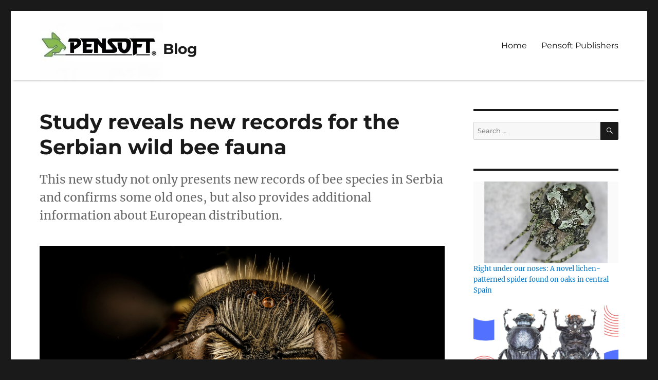

--- FILE ---
content_type: text/html; charset=UTF-8
request_url: https://blog.pensoft.net/2023/11/07/study-reveals-new-records-for-the-serbian-wild-bee-fauna/
body_size: 24442
content:
<!DOCTYPE html>
<html dir="ltr" lang="en-US" prefix="og: https://ogp.me/ns#" class="no-js">
<head>
	<meta charset="UTF-8">
	<meta name="viewport" content="width=device-width, initial-scale=1">
	<link rel="profile" href="https://gmpg.org/xfn/11">
		<link rel="pingback" href="https://blog.pensoft.net/xmlrpc.php">
		<script>(function(html){html.className = html.className.replace(/\bno-js\b/,'js')})(document.documentElement);</script>
<title>Study reveals new records for the Serbian wild bee fauna</title>

		<!-- All in One SEO 4.6.8.1 - aioseo.com -->
		<meta name="description" content="This new study not only presents new records of bee species in Serbia and confirms some old ones, but also provides additional information about European distribution." />
		<meta name="robots" content="max-image-preview:large" />
		<meta name="keywords" content="bees,biodiversity,hymenoptera,insects,pollinators" />
		<link rel="canonical" href="https://blog.pensoft.net/2023/11/07/study-reveals-new-records-for-the-serbian-wild-bee-fauna/" />
		<meta name="generator" content="All in One SEO (AIOSEO) 4.6.8.1" />
		<meta property="og:locale" content="en_US" />
		<meta property="og:site_name" content="Blog |" />
		<meta property="og:type" content="website" />
		<meta property="og:title" content="Study reveals new records for the Serbian wild bee fauna | Blog" />
		<meta property="og:description" content="This new study not only presents new records of bee species in Serbia and confirms some old ones, but also provides additional information about European distribution." />
		<meta property="og:url" content="https://blog.pensoft.net/2023/11/07/study-reveals-new-records-for-the-serbian-wild-bee-fauna/" />
		<meta property="og:image" content="https://blog.pensoft.net/wp-content/uploads/2023/11/coverbees.jpg" />
		<meta property="og:image:secure_url" content="https://blog.pensoft.net/wp-content/uploads/2023/11/coverbees.jpg" />
		<meta property="og:image:width" content="1952" />
		<meta property="og:image:height" content="1098" />
		<meta name="twitter:card" content="summary" />
		<meta name="twitter:title" content="Study reveals new records for the Serbian wild bee fauna | Blog" />
		<meta name="twitter:description" content="This new study not only presents new records of bee species in Serbia and confirms some old ones, but also provides additional information about European distribution." />
		<meta name="twitter:image" content="https://blog.pensoft.net/wp-content/uploads/2023/11/coverbees.jpg" />
		<script type="application/ld+json" class="aioseo-schema">
			{"@context":"https:\/\/schema.org","@graph":[{"@type":"Article","@id":"https:\/\/blog.pensoft.net\/2023\/11\/07\/study-reveals-new-records-for-the-serbian-wild-bee-fauna\/#article","name":"Study reveals new records for the Serbian wild bee fauna","headline":"Study reveals new records for the Serbian wild bee fauna","author":{"@id":"https:\/\/blog.pensoft.net\/author\/pensoft\/#author"},"publisher":{"@id":"https:\/\/blog.pensoft.net\/#organization"},"image":{"@type":"ImageObject","url":"https:\/\/i0.wp.com\/blog.pensoft.net\/wp-content\/uploads\/2023\/11\/coverbees.jpg?fit=1952%2C1098&ssl=1","width":1952,"height":1098,"caption":"Pseudoanthidium nanum"},"datePublished":"2023-11-07T13:33:55+02:00","dateModified":"2023-11-07T13:33:57+02:00","inLanguage":"en-US","mainEntityOfPage":{"@id":"https:\/\/blog.pensoft.net\/2023\/11\/07\/study-reveals-new-records-for-the-serbian-wild-bee-fauna\/#webpage"},"isPartOf":{"@id":"https:\/\/blog.pensoft.net\/2023\/11\/07\/study-reveals-new-records-for-the-serbian-wild-bee-fauna\/#webpage"},"articleSection":"Journal of Hymenoptera Research, bees, biodiversity, Hymenoptera, insects, pollinators"},{"@type":"BreadcrumbList","@id":"https:\/\/blog.pensoft.net\/2023\/11\/07\/study-reveals-new-records-for-the-serbian-wild-bee-fauna\/#breadcrumblist","itemListElement":[{"@type":"ListItem","@id":"https:\/\/blog.pensoft.net\/#listItem","position":1,"name":"Home","item":"https:\/\/blog.pensoft.net\/","nextItem":"https:\/\/blog.pensoft.net\/2023\/#listItem"},{"@type":"ListItem","@id":"https:\/\/blog.pensoft.net\/2023\/#listItem","position":2,"name":"2023","item":"https:\/\/blog.pensoft.net\/2023\/","nextItem":"https:\/\/blog.pensoft.net\/2023\/11\/#listItem","previousItem":"https:\/\/blog.pensoft.net\/#listItem"},{"@type":"ListItem","@id":"https:\/\/blog.pensoft.net\/2023\/11\/#listItem","position":3,"name":"November","item":"https:\/\/blog.pensoft.net\/2023\/11\/","nextItem":"https:\/\/blog.pensoft.net\/2023\/11\/07\/#listItem","previousItem":"https:\/\/blog.pensoft.net\/2023\/#listItem"},{"@type":"ListItem","@id":"https:\/\/blog.pensoft.net\/2023\/11\/07\/#listItem","position":4,"name":"7","item":"https:\/\/blog.pensoft.net\/2023\/11\/07\/","nextItem":"https:\/\/blog.pensoft.net\/2023\/11\/07\/study-reveals-new-records-for-the-serbian-wild-bee-fauna\/#listItem","previousItem":"https:\/\/blog.pensoft.net\/2023\/11\/#listItem"},{"@type":"ListItem","@id":"https:\/\/blog.pensoft.net\/2023\/11\/07\/study-reveals-new-records-for-the-serbian-wild-bee-fauna\/#listItem","position":5,"name":"Study reveals new records for the Serbian wild bee fauna","previousItem":"https:\/\/blog.pensoft.net\/2023\/11\/07\/#listItem"}]},{"@type":"Organization","@id":"https:\/\/blog.pensoft.net\/#organization","name":"Blog","url":"https:\/\/blog.pensoft.net\/","logo":{"@type":"ImageObject","url":"https:\/\/i0.wp.com\/blog.pensoft.net\/wp-content\/uploads\/2022\/03\/cropped-Pensoft-logo-blog.jpg?fit=240%2C135&ssl=1","@id":"https:\/\/blog.pensoft.net\/2023\/11\/07\/study-reveals-new-records-for-the-serbian-wild-bee-fauna\/#organizationLogo","width":240,"height":135},"image":{"@id":"https:\/\/blog.pensoft.net\/2023\/11\/07\/study-reveals-new-records-for-the-serbian-wild-bee-fauna\/#organizationLogo"}},{"@type":"Person","@id":"https:\/\/blog.pensoft.net\/author\/pensoft\/#author","url":"https:\/\/blog.pensoft.net\/author\/pensoft\/","name":"Pensoft Editorial Team"},{"@type":"WebPage","@id":"https:\/\/blog.pensoft.net\/2023\/11\/07\/study-reveals-new-records-for-the-serbian-wild-bee-fauna\/#webpage","url":"https:\/\/blog.pensoft.net\/2023\/11\/07\/study-reveals-new-records-for-the-serbian-wild-bee-fauna\/","name":"Study reveals new records for the Serbian wild bee fauna","description":"This new study not only presents new records of bee species in Serbia and confirms some old ones, but also provides additional information about European distribution.","inLanguage":"en-US","isPartOf":{"@id":"https:\/\/blog.pensoft.net\/#website"},"breadcrumb":{"@id":"https:\/\/blog.pensoft.net\/2023\/11\/07\/study-reveals-new-records-for-the-serbian-wild-bee-fauna\/#breadcrumblist"},"author":{"@id":"https:\/\/blog.pensoft.net\/author\/pensoft\/#author"},"creator":{"@id":"https:\/\/blog.pensoft.net\/author\/pensoft\/#author"},"image":{"@type":"ImageObject","url":"https:\/\/i0.wp.com\/blog.pensoft.net\/wp-content\/uploads\/2023\/11\/coverbees.jpg?fit=1952%2C1098&ssl=1","@id":"https:\/\/blog.pensoft.net\/2023\/11\/07\/study-reveals-new-records-for-the-serbian-wild-bee-fauna\/#mainImage","width":1952,"height":1098,"caption":"Pseudoanthidium nanum"},"primaryImageOfPage":{"@id":"https:\/\/blog.pensoft.net\/2023\/11\/07\/study-reveals-new-records-for-the-serbian-wild-bee-fauna\/#mainImage"},"datePublished":"2023-11-07T13:33:55+02:00","dateModified":"2023-11-07T13:33:57+02:00"},{"@type":"WebSite","@id":"https:\/\/blog.pensoft.net\/#website","url":"https:\/\/blog.pensoft.net\/","name":"Blog","inLanguage":"en-US","publisher":{"@id":"https:\/\/blog.pensoft.net\/#organization"}}]}
		</script>
		<!-- All in One SEO -->

<link rel='dns-prefetch' href='//stats.wp.com' />
<link rel='dns-prefetch' href='//v0.wordpress.com' />
<link rel='dns-prefetch' href='//i0.wp.com' />
<link rel='dns-prefetch' href='//jetpack.wordpress.com' />
<link rel='dns-prefetch' href='//s0.wp.com' />
<link rel='dns-prefetch' href='//public-api.wordpress.com' />
<link rel='dns-prefetch' href='//0.gravatar.com' />
<link rel='dns-prefetch' href='//1.gravatar.com' />
<link rel='dns-prefetch' href='//2.gravatar.com' />
<link rel="alternate" type="application/rss+xml" title="Blog &raquo; Feed" href="https://blog.pensoft.net/feed/" />
<link rel="alternate" type="application/rss+xml" title="Blog &raquo; Comments Feed" href="https://blog.pensoft.net/comments/feed/" />
<link rel="alternate" type="application/rss+xml" title="Blog &raquo; Study reveals new records for the Serbian wild bee fauna Comments Feed" href="https://blog.pensoft.net/2023/11/07/study-reveals-new-records-for-the-serbian-wild-bee-fauna/feed/" />
		<!-- This site uses the Google Analytics by ExactMetrics plugin v8.0.1 - Using Analytics tracking - https://www.exactmetrics.com/ -->
							<script src="//www.googletagmanager.com/gtag/js?id=G-2CMP338C75"  data-cfasync="false" data-wpfc-render="false" async></script>
			<script data-cfasync="false" data-wpfc-render="false">
				var em_version = '8.0.1';
				var em_track_user = true;
				var em_no_track_reason = '';
								var ExactMetricsDefaultLocations = {"page_location":"https:\/\/blog.pensoft.net\/2023\/11\/07\/study-reveals-new-records-for-the-serbian-wild-bee-fauna\/"};
				if ( typeof ExactMetricsPrivacyGuardFilter === 'function' ) {
					var ExactMetricsLocations = (typeof ExactMetricsExcludeQuery === 'object') ? ExactMetricsPrivacyGuardFilter( ExactMetricsExcludeQuery ) : ExactMetricsPrivacyGuardFilter( ExactMetricsDefaultLocations );
				} else {
					var ExactMetricsLocations = (typeof ExactMetricsExcludeQuery === 'object') ? ExactMetricsExcludeQuery : ExactMetricsDefaultLocations;
				}

								var disableStrs = [
										'ga-disable-G-2CMP338C75',
									];

				/* Function to detect opted out users */
				function __gtagTrackerIsOptedOut() {
					for (var index = 0; index < disableStrs.length; index++) {
						if (document.cookie.indexOf(disableStrs[index] + '=true') > -1) {
							return true;
						}
					}

					return false;
				}

				/* Disable tracking if the opt-out cookie exists. */
				if (__gtagTrackerIsOptedOut()) {
					for (var index = 0; index < disableStrs.length; index++) {
						window[disableStrs[index]] = true;
					}
				}

				/* Opt-out function */
				function __gtagTrackerOptout() {
					for (var index = 0; index < disableStrs.length; index++) {
						document.cookie = disableStrs[index] + '=true; expires=Thu, 31 Dec 2099 23:59:59 UTC; path=/';
						window[disableStrs[index]] = true;
					}
				}

				if ('undefined' === typeof gaOptout) {
					function gaOptout() {
						__gtagTrackerOptout();
					}
				}
								window.dataLayer = window.dataLayer || [];

				window.ExactMetricsDualTracker = {
					helpers: {},
					trackers: {},
				};
				if (em_track_user) {
					function __gtagDataLayer() {
						dataLayer.push(arguments);
					}

					function __gtagTracker(type, name, parameters) {
						if (!parameters) {
							parameters = {};
						}

						if (parameters.send_to) {
							__gtagDataLayer.apply(null, arguments);
							return;
						}

						if (type === 'event') {
														parameters.send_to = exactmetrics_frontend.v4_id;
							var hookName = name;
							if (typeof parameters['event_category'] !== 'undefined') {
								hookName = parameters['event_category'] + ':' + name;
							}

							if (typeof ExactMetricsDualTracker.trackers[hookName] !== 'undefined') {
								ExactMetricsDualTracker.trackers[hookName](parameters);
							} else {
								__gtagDataLayer('event', name, parameters);
							}
							
						} else {
							__gtagDataLayer.apply(null, arguments);
						}
					}

					__gtagTracker('js', new Date());
					__gtagTracker('set', {
						'developer_id.dNDMyYj': true,
											});
					if ( ExactMetricsLocations.page_location ) {
						__gtagTracker('set', ExactMetricsLocations);
					}
										__gtagTracker('config', 'G-2CMP338C75', {"forceSSL":"true"} );
															window.gtag = __gtagTracker;										(function () {
						/* https://developers.google.com/analytics/devguides/collection/analyticsjs/ */
						/* ga and __gaTracker compatibility shim. */
						var noopfn = function () {
							return null;
						};
						var newtracker = function () {
							return new Tracker();
						};
						var Tracker = function () {
							return null;
						};
						var p = Tracker.prototype;
						p.get = noopfn;
						p.set = noopfn;
						p.send = function () {
							var args = Array.prototype.slice.call(arguments);
							args.unshift('send');
							__gaTracker.apply(null, args);
						};
						var __gaTracker = function () {
							var len = arguments.length;
							if (len === 0) {
								return;
							}
							var f = arguments[len - 1];
							if (typeof f !== 'object' || f === null || typeof f.hitCallback !== 'function') {
								if ('send' === arguments[0]) {
									var hitConverted, hitObject = false, action;
									if ('event' === arguments[1]) {
										if ('undefined' !== typeof arguments[3]) {
											hitObject = {
												'eventAction': arguments[3],
												'eventCategory': arguments[2],
												'eventLabel': arguments[4],
												'value': arguments[5] ? arguments[5] : 1,
											}
										}
									}
									if ('pageview' === arguments[1]) {
										if ('undefined' !== typeof arguments[2]) {
											hitObject = {
												'eventAction': 'page_view',
												'page_path': arguments[2],
											}
										}
									}
									if (typeof arguments[2] === 'object') {
										hitObject = arguments[2];
									}
									if (typeof arguments[5] === 'object') {
										Object.assign(hitObject, arguments[5]);
									}
									if ('undefined' !== typeof arguments[1].hitType) {
										hitObject = arguments[1];
										if ('pageview' === hitObject.hitType) {
											hitObject.eventAction = 'page_view';
										}
									}
									if (hitObject) {
										action = 'timing' === arguments[1].hitType ? 'timing_complete' : hitObject.eventAction;
										hitConverted = mapArgs(hitObject);
										__gtagTracker('event', action, hitConverted);
									}
								}
								return;
							}

							function mapArgs(args) {
								var arg, hit = {};
								var gaMap = {
									'eventCategory': 'event_category',
									'eventAction': 'event_action',
									'eventLabel': 'event_label',
									'eventValue': 'event_value',
									'nonInteraction': 'non_interaction',
									'timingCategory': 'event_category',
									'timingVar': 'name',
									'timingValue': 'value',
									'timingLabel': 'event_label',
									'page': 'page_path',
									'location': 'page_location',
									'title': 'page_title',
									'referrer' : 'page_referrer',
								};
								for (arg in args) {
																		if (!(!args.hasOwnProperty(arg) || !gaMap.hasOwnProperty(arg))) {
										hit[gaMap[arg]] = args[arg];
									} else {
										hit[arg] = args[arg];
									}
								}
								return hit;
							}

							try {
								f.hitCallback();
							} catch (ex) {
							}
						};
						__gaTracker.create = newtracker;
						__gaTracker.getByName = newtracker;
						__gaTracker.getAll = function () {
							return [];
						};
						__gaTracker.remove = noopfn;
						__gaTracker.loaded = true;
						window['__gaTracker'] = __gaTracker;
					})();
									} else {
										console.log("");
					(function () {
						function __gtagTracker() {
							return null;
						}

						window['__gtagTracker'] = __gtagTracker;
						window['gtag'] = __gtagTracker;
					})();
									}
			</script>
				<!-- / Google Analytics by ExactMetrics -->
		<script>
window._wpemojiSettings = {"baseUrl":"https:\/\/s.w.org\/images\/core\/emoji\/15.0.3\/72x72\/","ext":".png","svgUrl":"https:\/\/s.w.org\/images\/core\/emoji\/15.0.3\/svg\/","svgExt":".svg","source":{"concatemoji":"https:\/\/blog.pensoft.net\/wp-includes\/js\/wp-emoji-release.min.js?ver=6.5.7"}};
/*! This file is auto-generated */
!function(i,n){var o,s,e;function c(e){try{var t={supportTests:e,timestamp:(new Date).valueOf()};sessionStorage.setItem(o,JSON.stringify(t))}catch(e){}}function p(e,t,n){e.clearRect(0,0,e.canvas.width,e.canvas.height),e.fillText(t,0,0);var t=new Uint32Array(e.getImageData(0,0,e.canvas.width,e.canvas.height).data),r=(e.clearRect(0,0,e.canvas.width,e.canvas.height),e.fillText(n,0,0),new Uint32Array(e.getImageData(0,0,e.canvas.width,e.canvas.height).data));return t.every(function(e,t){return e===r[t]})}function u(e,t,n){switch(t){case"flag":return n(e,"\ud83c\udff3\ufe0f\u200d\u26a7\ufe0f","\ud83c\udff3\ufe0f\u200b\u26a7\ufe0f")?!1:!n(e,"\ud83c\uddfa\ud83c\uddf3","\ud83c\uddfa\u200b\ud83c\uddf3")&&!n(e,"\ud83c\udff4\udb40\udc67\udb40\udc62\udb40\udc65\udb40\udc6e\udb40\udc67\udb40\udc7f","\ud83c\udff4\u200b\udb40\udc67\u200b\udb40\udc62\u200b\udb40\udc65\u200b\udb40\udc6e\u200b\udb40\udc67\u200b\udb40\udc7f");case"emoji":return!n(e,"\ud83d\udc26\u200d\u2b1b","\ud83d\udc26\u200b\u2b1b")}return!1}function f(e,t,n){var r="undefined"!=typeof WorkerGlobalScope&&self instanceof WorkerGlobalScope?new OffscreenCanvas(300,150):i.createElement("canvas"),a=r.getContext("2d",{willReadFrequently:!0}),o=(a.textBaseline="top",a.font="600 32px Arial",{});return e.forEach(function(e){o[e]=t(a,e,n)}),o}function t(e){var t=i.createElement("script");t.src=e,t.defer=!0,i.head.appendChild(t)}"undefined"!=typeof Promise&&(o="wpEmojiSettingsSupports",s=["flag","emoji"],n.supports={everything:!0,everythingExceptFlag:!0},e=new Promise(function(e){i.addEventListener("DOMContentLoaded",e,{once:!0})}),new Promise(function(t){var n=function(){try{var e=JSON.parse(sessionStorage.getItem(o));if("object"==typeof e&&"number"==typeof e.timestamp&&(new Date).valueOf()<e.timestamp+604800&&"object"==typeof e.supportTests)return e.supportTests}catch(e){}return null}();if(!n){if("undefined"!=typeof Worker&&"undefined"!=typeof OffscreenCanvas&&"undefined"!=typeof URL&&URL.createObjectURL&&"undefined"!=typeof Blob)try{var e="postMessage("+f.toString()+"("+[JSON.stringify(s),u.toString(),p.toString()].join(",")+"));",r=new Blob([e],{type:"text/javascript"}),a=new Worker(URL.createObjectURL(r),{name:"wpTestEmojiSupports"});return void(a.onmessage=function(e){c(n=e.data),a.terminate(),t(n)})}catch(e){}c(n=f(s,u,p))}t(n)}).then(function(e){for(var t in e)n.supports[t]=e[t],n.supports.everything=n.supports.everything&&n.supports[t],"flag"!==t&&(n.supports.everythingExceptFlag=n.supports.everythingExceptFlag&&n.supports[t]);n.supports.everythingExceptFlag=n.supports.everythingExceptFlag&&!n.supports.flag,n.DOMReady=!1,n.readyCallback=function(){n.DOMReady=!0}}).then(function(){return e}).then(function(){var e;n.supports.everything||(n.readyCallback(),(e=n.source||{}).concatemoji?t(e.concatemoji):e.wpemoji&&e.twemoji&&(t(e.twemoji),t(e.wpemoji)))}))}((window,document),window._wpemojiSettings);
</script>
<link rel='stylesheet' id='ts-poll-block-css-css' href='https://blog.pensoft.net/wp-content/plugins/poll-wp/admin/css/block.css?ver=6.5.7' media='all' />
<link rel='stylesheet' id='twentysixteen-jetpack-css' href='https://blog.pensoft.net/wp-content/plugins/jetpack/modules/theme-tools/compat/twentysixteen.css?ver=13.7.1' media='all' />
<style id='wp-emoji-styles-inline-css'>

	img.wp-smiley, img.emoji {
		display: inline !important;
		border: none !important;
		box-shadow: none !important;
		height: 1em !important;
		width: 1em !important;
		margin: 0 0.07em !important;
		vertical-align: -0.1em !important;
		background: none !important;
		padding: 0 !important;
	}
</style>
<link rel='stylesheet' id='wp-block-library-css' href='https://blog.pensoft.net/wp-includes/css/dist/block-library/style.min.css?ver=6.5.7' media='all' />
<style id='wp-block-library-theme-inline-css'>
.wp-block-audio figcaption{color:#555;font-size:13px;text-align:center}.is-dark-theme .wp-block-audio figcaption{color:#ffffffa6}.wp-block-audio{margin:0 0 1em}.wp-block-code{border:1px solid #ccc;border-radius:4px;font-family:Menlo,Consolas,monaco,monospace;padding:.8em 1em}.wp-block-embed figcaption{color:#555;font-size:13px;text-align:center}.is-dark-theme .wp-block-embed figcaption{color:#ffffffa6}.wp-block-embed{margin:0 0 1em}.blocks-gallery-caption{color:#555;font-size:13px;text-align:center}.is-dark-theme .blocks-gallery-caption{color:#ffffffa6}.wp-block-image figcaption{color:#555;font-size:13px;text-align:center}.is-dark-theme .wp-block-image figcaption{color:#ffffffa6}.wp-block-image{margin:0 0 1em}.wp-block-pullquote{border-bottom:4px solid;border-top:4px solid;color:currentColor;margin-bottom:1.75em}.wp-block-pullquote cite,.wp-block-pullquote footer,.wp-block-pullquote__citation{color:currentColor;font-size:.8125em;font-style:normal;text-transform:uppercase}.wp-block-quote{border-left:.25em solid;margin:0 0 1.75em;padding-left:1em}.wp-block-quote cite,.wp-block-quote footer{color:currentColor;font-size:.8125em;font-style:normal;position:relative}.wp-block-quote.has-text-align-right{border-left:none;border-right:.25em solid;padding-left:0;padding-right:1em}.wp-block-quote.has-text-align-center{border:none;padding-left:0}.wp-block-quote.is-large,.wp-block-quote.is-style-large,.wp-block-quote.is-style-plain{border:none}.wp-block-search .wp-block-search__label{font-weight:700}.wp-block-search__button{border:1px solid #ccc;padding:.375em .625em}:where(.wp-block-group.has-background){padding:1.25em 2.375em}.wp-block-separator.has-css-opacity{opacity:.4}.wp-block-separator{border:none;border-bottom:2px solid;margin-left:auto;margin-right:auto}.wp-block-separator.has-alpha-channel-opacity{opacity:1}.wp-block-separator:not(.is-style-wide):not(.is-style-dots){width:100px}.wp-block-separator.has-background:not(.is-style-dots){border-bottom:none;height:1px}.wp-block-separator.has-background:not(.is-style-wide):not(.is-style-dots){height:2px}.wp-block-table{margin:0 0 1em}.wp-block-table td,.wp-block-table th{word-break:normal}.wp-block-table figcaption{color:#555;font-size:13px;text-align:center}.is-dark-theme .wp-block-table figcaption{color:#ffffffa6}.wp-block-video figcaption{color:#555;font-size:13px;text-align:center}.is-dark-theme .wp-block-video figcaption{color:#ffffffa6}.wp-block-video{margin:0 0 1em}.wp-block-template-part.has-background{margin-bottom:0;margin-top:0;padding:1.25em 2.375em}
</style>
<link rel='stylesheet' id='mediaelement-css' href='https://blog.pensoft.net/wp-includes/js/mediaelement/mediaelementplayer-legacy.min.css?ver=4.2.17' media='all' />
<link rel='stylesheet' id='wp-mediaelement-css' href='https://blog.pensoft.net/wp-includes/js/mediaelement/wp-mediaelement.min.css?ver=6.5.7' media='all' />
<style id='jetpack-sharing-buttons-style-inline-css'>
.jetpack-sharing-buttons__services-list{display:flex;flex-direction:row;flex-wrap:wrap;gap:0;list-style-type:none;margin:5px;padding:0}.jetpack-sharing-buttons__services-list.has-small-icon-size{font-size:12px}.jetpack-sharing-buttons__services-list.has-normal-icon-size{font-size:16px}.jetpack-sharing-buttons__services-list.has-large-icon-size{font-size:24px}.jetpack-sharing-buttons__services-list.has-huge-icon-size{font-size:36px}@media print{.jetpack-sharing-buttons__services-list{display:none!important}}.editor-styles-wrapper .wp-block-jetpack-sharing-buttons{gap:0;padding-inline-start:0}ul.jetpack-sharing-buttons__services-list.has-background{padding:1.25em 2.375em}
</style>
<style id='classic-theme-styles-inline-css'>
/*! This file is auto-generated */
.wp-block-button__link{color:#fff;background-color:#32373c;border-radius:9999px;box-shadow:none;text-decoration:none;padding:calc(.667em + 2px) calc(1.333em + 2px);font-size:1.125em}.wp-block-file__button{background:#32373c;color:#fff;text-decoration:none}
</style>
<style id='global-styles-inline-css'>
body{--wp--preset--color--black: #000000;--wp--preset--color--cyan-bluish-gray: #abb8c3;--wp--preset--color--white: #fff;--wp--preset--color--pale-pink: #f78da7;--wp--preset--color--vivid-red: #cf2e2e;--wp--preset--color--luminous-vivid-orange: #ff6900;--wp--preset--color--luminous-vivid-amber: #fcb900;--wp--preset--color--light-green-cyan: #7bdcb5;--wp--preset--color--vivid-green-cyan: #00d084;--wp--preset--color--pale-cyan-blue: #8ed1fc;--wp--preset--color--vivid-cyan-blue: #0693e3;--wp--preset--color--vivid-purple: #9b51e0;--wp--preset--color--dark-gray: #1a1a1a;--wp--preset--color--medium-gray: #686868;--wp--preset--color--light-gray: #e5e5e5;--wp--preset--color--blue-gray: #4d545c;--wp--preset--color--bright-blue: #007acc;--wp--preset--color--light-blue: #9adffd;--wp--preset--color--dark-brown: #402b30;--wp--preset--color--medium-brown: #774e24;--wp--preset--color--dark-red: #640c1f;--wp--preset--color--bright-red: #ff675f;--wp--preset--color--yellow: #ffef8e;--wp--preset--gradient--vivid-cyan-blue-to-vivid-purple: linear-gradient(135deg,rgba(6,147,227,1) 0%,rgb(155,81,224) 100%);--wp--preset--gradient--light-green-cyan-to-vivid-green-cyan: linear-gradient(135deg,rgb(122,220,180) 0%,rgb(0,208,130) 100%);--wp--preset--gradient--luminous-vivid-amber-to-luminous-vivid-orange: linear-gradient(135deg,rgba(252,185,0,1) 0%,rgba(255,105,0,1) 100%);--wp--preset--gradient--luminous-vivid-orange-to-vivid-red: linear-gradient(135deg,rgba(255,105,0,1) 0%,rgb(207,46,46) 100%);--wp--preset--gradient--very-light-gray-to-cyan-bluish-gray: linear-gradient(135deg,rgb(238,238,238) 0%,rgb(169,184,195) 100%);--wp--preset--gradient--cool-to-warm-spectrum: linear-gradient(135deg,rgb(74,234,220) 0%,rgb(151,120,209) 20%,rgb(207,42,186) 40%,rgb(238,44,130) 60%,rgb(251,105,98) 80%,rgb(254,248,76) 100%);--wp--preset--gradient--blush-light-purple: linear-gradient(135deg,rgb(255,206,236) 0%,rgb(152,150,240) 100%);--wp--preset--gradient--blush-bordeaux: linear-gradient(135deg,rgb(254,205,165) 0%,rgb(254,45,45) 50%,rgb(107,0,62) 100%);--wp--preset--gradient--luminous-dusk: linear-gradient(135deg,rgb(255,203,112) 0%,rgb(199,81,192) 50%,rgb(65,88,208) 100%);--wp--preset--gradient--pale-ocean: linear-gradient(135deg,rgb(255,245,203) 0%,rgb(182,227,212) 50%,rgb(51,167,181) 100%);--wp--preset--gradient--electric-grass: linear-gradient(135deg,rgb(202,248,128) 0%,rgb(113,206,126) 100%);--wp--preset--gradient--midnight: linear-gradient(135deg,rgb(2,3,129) 0%,rgb(40,116,252) 100%);--wp--preset--font-size--small: 13px;--wp--preset--font-size--medium: 20px;--wp--preset--font-size--large: 36px;--wp--preset--font-size--x-large: 42px;--wp--preset--spacing--20: 0.44rem;--wp--preset--spacing--30: 0.67rem;--wp--preset--spacing--40: 1rem;--wp--preset--spacing--50: 1.5rem;--wp--preset--spacing--60: 2.25rem;--wp--preset--spacing--70: 3.38rem;--wp--preset--spacing--80: 5.06rem;--wp--preset--shadow--natural: 6px 6px 9px rgba(0, 0, 0, 0.2);--wp--preset--shadow--deep: 12px 12px 50px rgba(0, 0, 0, 0.4);--wp--preset--shadow--sharp: 6px 6px 0px rgba(0, 0, 0, 0.2);--wp--preset--shadow--outlined: 6px 6px 0px -3px rgba(255, 255, 255, 1), 6px 6px rgba(0, 0, 0, 1);--wp--preset--shadow--crisp: 6px 6px 0px rgba(0, 0, 0, 1);}:where(.is-layout-flex){gap: 0.5em;}:where(.is-layout-grid){gap: 0.5em;}body .is-layout-flex{display: flex;}body .is-layout-flex{flex-wrap: wrap;align-items: center;}body .is-layout-flex > *{margin: 0;}body .is-layout-grid{display: grid;}body .is-layout-grid > *{margin: 0;}:where(.wp-block-columns.is-layout-flex){gap: 2em;}:where(.wp-block-columns.is-layout-grid){gap: 2em;}:where(.wp-block-post-template.is-layout-flex){gap: 1.25em;}:where(.wp-block-post-template.is-layout-grid){gap: 1.25em;}.has-black-color{color: var(--wp--preset--color--black) !important;}.has-cyan-bluish-gray-color{color: var(--wp--preset--color--cyan-bluish-gray) !important;}.has-white-color{color: var(--wp--preset--color--white) !important;}.has-pale-pink-color{color: var(--wp--preset--color--pale-pink) !important;}.has-vivid-red-color{color: var(--wp--preset--color--vivid-red) !important;}.has-luminous-vivid-orange-color{color: var(--wp--preset--color--luminous-vivid-orange) !important;}.has-luminous-vivid-amber-color{color: var(--wp--preset--color--luminous-vivid-amber) !important;}.has-light-green-cyan-color{color: var(--wp--preset--color--light-green-cyan) !important;}.has-vivid-green-cyan-color{color: var(--wp--preset--color--vivid-green-cyan) !important;}.has-pale-cyan-blue-color{color: var(--wp--preset--color--pale-cyan-blue) !important;}.has-vivid-cyan-blue-color{color: var(--wp--preset--color--vivid-cyan-blue) !important;}.has-vivid-purple-color{color: var(--wp--preset--color--vivid-purple) !important;}.has-black-background-color{background-color: var(--wp--preset--color--black) !important;}.has-cyan-bluish-gray-background-color{background-color: var(--wp--preset--color--cyan-bluish-gray) !important;}.has-white-background-color{background-color: var(--wp--preset--color--white) !important;}.has-pale-pink-background-color{background-color: var(--wp--preset--color--pale-pink) !important;}.has-vivid-red-background-color{background-color: var(--wp--preset--color--vivid-red) !important;}.has-luminous-vivid-orange-background-color{background-color: var(--wp--preset--color--luminous-vivid-orange) !important;}.has-luminous-vivid-amber-background-color{background-color: var(--wp--preset--color--luminous-vivid-amber) !important;}.has-light-green-cyan-background-color{background-color: var(--wp--preset--color--light-green-cyan) !important;}.has-vivid-green-cyan-background-color{background-color: var(--wp--preset--color--vivid-green-cyan) !important;}.has-pale-cyan-blue-background-color{background-color: var(--wp--preset--color--pale-cyan-blue) !important;}.has-vivid-cyan-blue-background-color{background-color: var(--wp--preset--color--vivid-cyan-blue) !important;}.has-vivid-purple-background-color{background-color: var(--wp--preset--color--vivid-purple) !important;}.has-black-border-color{border-color: var(--wp--preset--color--black) !important;}.has-cyan-bluish-gray-border-color{border-color: var(--wp--preset--color--cyan-bluish-gray) !important;}.has-white-border-color{border-color: var(--wp--preset--color--white) !important;}.has-pale-pink-border-color{border-color: var(--wp--preset--color--pale-pink) !important;}.has-vivid-red-border-color{border-color: var(--wp--preset--color--vivid-red) !important;}.has-luminous-vivid-orange-border-color{border-color: var(--wp--preset--color--luminous-vivid-orange) !important;}.has-luminous-vivid-amber-border-color{border-color: var(--wp--preset--color--luminous-vivid-amber) !important;}.has-light-green-cyan-border-color{border-color: var(--wp--preset--color--light-green-cyan) !important;}.has-vivid-green-cyan-border-color{border-color: var(--wp--preset--color--vivid-green-cyan) !important;}.has-pale-cyan-blue-border-color{border-color: var(--wp--preset--color--pale-cyan-blue) !important;}.has-vivid-cyan-blue-border-color{border-color: var(--wp--preset--color--vivid-cyan-blue) !important;}.has-vivid-purple-border-color{border-color: var(--wp--preset--color--vivid-purple) !important;}.has-vivid-cyan-blue-to-vivid-purple-gradient-background{background: var(--wp--preset--gradient--vivid-cyan-blue-to-vivid-purple) !important;}.has-light-green-cyan-to-vivid-green-cyan-gradient-background{background: var(--wp--preset--gradient--light-green-cyan-to-vivid-green-cyan) !important;}.has-luminous-vivid-amber-to-luminous-vivid-orange-gradient-background{background: var(--wp--preset--gradient--luminous-vivid-amber-to-luminous-vivid-orange) !important;}.has-luminous-vivid-orange-to-vivid-red-gradient-background{background: var(--wp--preset--gradient--luminous-vivid-orange-to-vivid-red) !important;}.has-very-light-gray-to-cyan-bluish-gray-gradient-background{background: var(--wp--preset--gradient--very-light-gray-to-cyan-bluish-gray) !important;}.has-cool-to-warm-spectrum-gradient-background{background: var(--wp--preset--gradient--cool-to-warm-spectrum) !important;}.has-blush-light-purple-gradient-background{background: var(--wp--preset--gradient--blush-light-purple) !important;}.has-blush-bordeaux-gradient-background{background: var(--wp--preset--gradient--blush-bordeaux) !important;}.has-luminous-dusk-gradient-background{background: var(--wp--preset--gradient--luminous-dusk) !important;}.has-pale-ocean-gradient-background{background: var(--wp--preset--gradient--pale-ocean) !important;}.has-electric-grass-gradient-background{background: var(--wp--preset--gradient--electric-grass) !important;}.has-midnight-gradient-background{background: var(--wp--preset--gradient--midnight) !important;}.has-small-font-size{font-size: var(--wp--preset--font-size--small) !important;}.has-medium-font-size{font-size: var(--wp--preset--font-size--medium) !important;}.has-large-font-size{font-size: var(--wp--preset--font-size--large) !important;}.has-x-large-font-size{font-size: var(--wp--preset--font-size--x-large) !important;}
.wp-block-navigation a:where(:not(.wp-element-button)){color: inherit;}
:where(.wp-block-post-template.is-layout-flex){gap: 1.25em;}:where(.wp-block-post-template.is-layout-grid){gap: 1.25em;}
:where(.wp-block-columns.is-layout-flex){gap: 2em;}:where(.wp-block-columns.is-layout-grid){gap: 2em;}
.wp-block-pullquote{font-size: 1.5em;line-height: 1.6;}
</style>
<link rel='stylesheet' id='email-subscribers-css' href='https://blog.pensoft.net/wp-content/plugins/email-subscribers/lite/public/css/email-subscribers-public.css?ver=5.7.29' media='all' />
<link rel='stylesheet' id='dashicons-css' href='https://blog.pensoft.net/wp-includes/css/dashicons.min.css?ver=6.5.7' media='all' />
<link rel='stylesheet' id='TS_POLL_public_css-css' href='https://blog.pensoft.net/wp-content/plugins/poll-wp/public/css/ts_poll-public.css?ver=2.3.7' media='all' />
<link rel='stylesheet' id='ts_poll_fonts-css' href='https://blog.pensoft.net/wp-content/plugins/poll-wp/fonts/ts_poll-fonts.css?ver=2.3.7' media='all' />
<link rel='stylesheet' id='wp-polls-css' href='https://blog.pensoft.net/wp-content/plugins/wp-polls/polls-css.css?ver=2.77.2' media='all' />
<style id='wp-polls-inline-css'>
.wp-polls .pollbar {
	margin: 1px;
	font-size: 6px;
	line-height: 8px;
	height: 8px;
	background-image: url('https://blog.pensoft.net/wp-content/plugins/wp-polls/images/default/pollbg.gif');
	border: 1px solid #c8c8c8;
}

</style>
<link rel='stylesheet' id='twentysixteen-fonts-css' href='https://blog.pensoft.net/wp-content/themes/twentysixteen/fonts/merriweather-plus-montserrat-plus-inconsolata.css?ver=20230328' media='all' />
<link rel='stylesheet' id='genericons-css' href='https://blog.pensoft.net/wp-content/plugins/jetpack/_inc/genericons/genericons/genericons.css?ver=3.1' media='all' />
<link rel='stylesheet' id='twentysixteen-style-css' href='https://blog.pensoft.net/wp-content/themes/twentysixteen/style.css?ver=20240716' media='all' />
<link rel='stylesheet' id='twentysixteen-block-style-css' href='https://blog.pensoft.net/wp-content/themes/twentysixteen/css/blocks.css?ver=20240117' media='all' />
<!--[if lt IE 10]>
<link rel='stylesheet' id='twentysixteen-ie-css' href='https://blog.pensoft.net/wp-content/themes/twentysixteen/css/ie.css?ver=20170530' media='all' />
<![endif]-->
<!--[if lt IE 9]>
<link rel='stylesheet' id='twentysixteen-ie8-css' href='https://blog.pensoft.net/wp-content/themes/twentysixteen/css/ie8.css?ver=20170530' media='all' />
<![endif]-->
<!--[if lt IE 8]>
<link rel='stylesheet' id='twentysixteen-ie7-css' href='https://blog.pensoft.net/wp-content/themes/twentysixteen/css/ie7.css?ver=20170530' media='all' />
<![endif]-->
<link rel='stylesheet' id='elementor-frontend-css' href='https://blog.pensoft.net/wp-content/plugins/elementor/assets/css/frontend.min.css?ver=3.27.6' media='all' />
<link rel='stylesheet' id='eael-general-css' href='https://blog.pensoft.net/wp-content/plugins/essential-addons-for-elementor-lite/assets/front-end/css/view/general.min.css?ver=5.9.27' media='all' />
<link rel='stylesheet' id='social-logos-css' href='https://blog.pensoft.net/wp-content/plugins/jetpack/_inc/social-logos/social-logos.min.css?ver=13.7.1' media='all' />
<link rel='stylesheet' id='jetpack_css-css' href='https://blog.pensoft.net/wp-content/plugins/jetpack/css/jetpack.css?ver=13.7.1' media='all' />
<script id="jetpack_related-posts-js-extra">
var related_posts_js_options = {"post_heading":"h4"};
</script>
<script src="https://blog.pensoft.net/wp-content/plugins/jetpack/_inc/build/related-posts/related-posts.min.js?ver=20240116" id="jetpack_related-posts-js"></script>
<script src="https://blog.pensoft.net/wp-content/plugins/google-analytics-dashboard-for-wp/assets/js/frontend-gtag.min.js?ver=8.0.1" id="exactmetrics-frontend-script-js"></script>
<script data-cfasync="false" data-wpfc-render="false" id='exactmetrics-frontend-script-js-extra'>var exactmetrics_frontend = {"js_events_tracking":"true","download_extensions":"zip,mp3,mpeg,pdf,docx,pptx,xlsx,rar","inbound_paths":"[{\"path\":\"\\\/go\\\/\",\"label\":\"affiliate\"},{\"path\":\"\\\/recommend\\\/\",\"label\":\"affiliate\"}]","home_url":"https:\/\/blog.pensoft.net","hash_tracking":"false","v4_id":"G-2CMP338C75"};</script>
<script src="https://blog.pensoft.net/wp-includes/js/jquery/jquery.min.js?ver=3.7.1" id="jquery-core-js"></script>
<script src="https://blog.pensoft.net/wp-includes/js/jquery/jquery-migrate.min.js?ver=3.4.1" id="jquery-migrate-js"></script>
<script src="https://blog.pensoft.net/wp-content/plugins/poll-wp/public/js/vue.js?ver=2.3.7" id="ts_poll_vue_js-js"></script>
<script src="https://blog.pensoft.net/wp-content/plugins/poll-wp/public/js/ts_poll-public.js?ver=2.3.7" id="TS_POLL-js"></script>
<!--[if lt IE 9]>
<script src="https://blog.pensoft.net/wp-content/themes/twentysixteen/js/html5.js?ver=3.7.3" id="twentysixteen-html5-js"></script>
<![endif]-->
<script id="twentysixteen-script-js-extra">
var screenReaderText = {"expand":"expand child menu","collapse":"collapse child menu"};
</script>
<script src="https://blog.pensoft.net/wp-content/themes/twentysixteen/js/functions.js?ver=20230629" id="twentysixteen-script-js" defer data-wp-strategy="defer"></script>
<link rel="https://api.w.org/" href="https://blog.pensoft.net/wp-json/" /><link rel="alternate" type="application/json" href="https://blog.pensoft.net/wp-json/wp/v2/posts/10369" /><link rel="EditURI" type="application/rsd+xml" title="RSD" href="https://blog.pensoft.net/xmlrpc.php?rsd" />
<meta name="generator" content="WordPress 6.5.7" />
<link rel='shortlink' href='https://wp.me/p7FnD4-2Hf' />
<link rel="alternate" type="application/json+oembed" href="https://blog.pensoft.net/wp-json/oembed/1.0/embed?url=https%3A%2F%2Fblog.pensoft.net%2F2023%2F11%2F07%2Fstudy-reveals-new-records-for-the-serbian-wild-bee-fauna%2F" />
<link rel="alternate" type="text/xml+oembed" href="https://blog.pensoft.net/wp-json/oembed/1.0/embed?url=https%3A%2F%2Fblog.pensoft.net%2F2023%2F11%2F07%2Fstudy-reveals-new-records-for-the-serbian-wild-bee-fauna%2F&#038;format=xml" />
<!-- Global site tag (gtag.js) - Google Analytics -->
<script async src="https://www.googletagmanager.com/gtag/js?id=UA-70379625-62"></script>
<script>
  window.dataLayer = window.dataLayer || [];
  function gtag(){dataLayer.push(arguments);}
  gtag('js', new Date());

  gtag('config', 'UA-70379625-62');
</script><link href="https://trinitymedia.ai/" rel="preconnect" crossorigin="anonymous" />
<link href="https://vd.trinitymedia.ai/" rel="preconnect" crossorigin="anonymous" />
	<style>img#wpstats{display:none}</style>
		<meta name="generator" content="Elementor 3.27.6; features: e_font_icon_svg, additional_custom_breakpoints, e_element_cache; settings: css_print_method-external, google_font-enabled, font_display-swap">
			<style>
				.e-con.e-parent:nth-of-type(n+4):not(.e-lazyloaded):not(.e-no-lazyload),
				.e-con.e-parent:nth-of-type(n+4):not(.e-lazyloaded):not(.e-no-lazyload) * {
					background-image: none !important;
				}
				@media screen and (max-height: 1024px) {
					.e-con.e-parent:nth-of-type(n+3):not(.e-lazyloaded):not(.e-no-lazyload),
					.e-con.e-parent:nth-of-type(n+3):not(.e-lazyloaded):not(.e-no-lazyload) * {
						background-image: none !important;
					}
				}
				@media screen and (max-height: 640px) {
					.e-con.e-parent:nth-of-type(n+2):not(.e-lazyloaded):not(.e-no-lazyload),
					.e-con.e-parent:nth-of-type(n+2):not(.e-lazyloaded):not(.e-no-lazyload) * {
						background-image: none !important;
					}
				}
			</style>
			<meta name="twitter:widgets:link-color" content="#000000"><meta name="twitter:widgets:border-color" content="#000000"><meta name="twitter:partner" content="tfwp"><link rel="icon" href="https://blog.pensoft.net/wp-content/uploads/2015/07/pensoft.ico" sizes="32x32" />
<link rel="icon" href="https://blog.pensoft.net/wp-content/uploads/2015/07/pensoft.ico" sizes="192x192" />
<link rel="apple-touch-icon" href="https://blog.pensoft.net/wp-content/uploads/2015/07/pensoft.ico" />
<meta name="msapplication-TileImage" content="https://blog.pensoft.net/wp-content/uploads/2015/07/pensoft.ico" />

<meta name="twitter:card" content="summary"><meta name="twitter:title" content="Study reveals new records for the Serbian wild bee fauna"><meta name="twitter:site" content="@Pensoft"><meta name="twitter:description" content="This new study not only presents new records of bee species in Serbia and confirms some old ones, but also provides additional information about European distribution."><meta name="twitter:image" content="https://i0.wp.com/blog.pensoft.net/wp-content/uploads/2023/11/bees.jpg?fit=1512%2C674&amp;ssl=1">
<style type="text/css" id="wp-custom-css">.home .entry-footer, 
.home .entry-content,
.byline{
	display: none !important;
}
.site-branding {
    display: flex;
    justify-content: center;
    align-items: center;
    margin: 0 0 0 0;
}
.site-header {
    padding: 0px 4.5455%;
    box-shadow: 0px 6px 4px -5px #c5c5c5;
	  margin: 0px 0px 4.5455% 0px;
}
.wp-custom-logo .site-header-main { justify-content: space-between
}
.site-info {
    display:none;
}</style></head>

<body class="post-template-default single single-post postid-10369 single-format-standard wp-custom-logo wp-embed-responsive group-blog elementor-default elementor-kit-14268">
<div id="page" class="site">
	<div class="site-inner">
		<a class="skip-link screen-reader-text" href="#content">
			Skip to content		</a>

		<header id="masthead" class="site-header">
			<div class="site-header-main">
				<div class="site-branding">
					<a href="https://blog.pensoft.net/" class="custom-logo-link" rel="home"><img width="240" height="135" src="https://i0.wp.com/blog.pensoft.net/wp-content/uploads/2022/03/cropped-Pensoft-logo-blog.jpg?fit=240%2C135&amp;ssl=1" class="custom-logo" alt="Blog" decoding="async" /></a>
											<p class="site-title"><a href="https://blog.pensoft.net/" rel="home">Blog</a></p>
										</div><!-- .site-branding -->

									<button id="menu-toggle" class="menu-toggle">Menu</button>

					<div id="site-header-menu" class="site-header-menu">
													<nav id="site-navigation" class="main-navigation" aria-label="Primary Menu">
								<div class="menu-pensoft-publishers-container"><ul id="menu-pensoft-publishers" class="primary-menu"><li id="menu-item-6738" class="menu-item menu-item-type-custom menu-item-object-custom menu-item-home menu-item-6738"><a href="https://blog.pensoft.net">Home</a></li>
<li id="menu-item-6739" class="menu-item menu-item-type-custom menu-item-object-custom menu-item-6739"><a target="_blank" rel="noopener" href="https://pensoft.net">Pensoft Publishers</a></li>
</ul></div>							</nav><!-- .main-navigation -->
						
											</div><!-- .site-header-menu -->
							</div><!-- .site-header-main -->

					</header><!-- .site-header -->

		<div id="content" class="site-content">

<div id="primary" class="content-area">
	<main id="main" class="site-main">
		
<article id="post-10369" class="post-10369 post type-post status-publish format-standard has-post-thumbnail hentry category-journal-of-hymenoptera-research tag-bees tag-biodiversity tag-hymenoptera tag-insects tag-pollinators">
	<header class="entry-header">
		<h1 class="entry-title">Study reveals new records for the Serbian wild bee fauna</h1>	</header><!-- .entry-header -->

				<div class="entry-summary">
				<p>This new study not only presents new records of bee species in Serbia and confirms some old ones, but also provides additional information about European distribution.</p>
			</div><!-- .entry-summary -->
			
	
		<div class="post-thumbnail">
			<img fetchpriority="high" width="1200" height="675" src="https://i0.wp.com/blog.pensoft.net/wp-content/uploads/2023/11/coverbees.jpg?fit=1200%2C675&amp;ssl=1" class="attachment-post-thumbnail size-post-thumbnail wp-post-image" alt="photo of a bee" decoding="async" srcset="https://i0.wp.com/blog.pensoft.net/wp-content/uploads/2023/11/coverbees.jpg?w=1952&amp;ssl=1 1952w, https://i0.wp.com/blog.pensoft.net/wp-content/uploads/2023/11/coverbees.jpg?resize=300%2C169&amp;ssl=1 300w, https://i0.wp.com/blog.pensoft.net/wp-content/uploads/2023/11/coverbees.jpg?resize=1024%2C576&amp;ssl=1 1024w, https://i0.wp.com/blog.pensoft.net/wp-content/uploads/2023/11/coverbees.jpg?resize=768%2C432&amp;ssl=1 768w, https://i0.wp.com/blog.pensoft.net/wp-content/uploads/2023/11/coverbees.jpg?resize=1536%2C864&amp;ssl=1 1536w, https://i0.wp.com/blog.pensoft.net/wp-content/uploads/2023/11/coverbees.jpg?resize=1200%2C675&amp;ssl=1 1200w, https://i0.wp.com/blog.pensoft.net/wp-content/uploads/2023/11/coverbees.jpg?w=1680 1680w" sizes="(max-width: 709px) 85vw, (max-width: 909px) 67vw, (max-width: 984px) 60vw, (max-width: 1362px) 62vw, 840px" />	</div><!-- .post-thumbnail -->

	
	<div class="entry-content">
		
        <table id="trinity-audio-table" style="width: 100%; display: table; border: none; margin: 0">
            <tr>
                <td id="trinity-audio-tab" style="border: none;">
                    <div id="trinity-audio-player-label"></div>
                    <script nitro-exclude data-wpfc-render='false' data-cfasync='false' data-no-optimize='1' data-no-defer='1' data-no-minify='1' data-trinity-mount-date='2026-01-14 15:45:43' id='trinity_tts_wp_config'>var TRINITY_TTS_WP_CONFIG = {"cleanText":"Study reveals new records for the Serbian wild bee fauna.\u23f8\u2587Pollinators play a crucial role in our ecosystems by pollinating flowering plants and crops, contributing to the planetary and human well-being. During the past decade, the decline in insect pollinators has become a more and more disturbing issue that countless scientific and public communities are trying to tackle every day.\u23f8\u2587Published in the Journal of Hymenoptera Research, a new study aims to contribute to updating the knowledge on wild bee diversity in Serbia, necessary for determining conservation priorities and future endeavours at the national level, but also for improving the understanding of the status of European pollinators. The study is also making an attempt to upgrade the exciting data provided by the recently published checklist of European bees, European bees country records, and, focusing on Serbia, a preliminary list of 706 bee species.\u23f8\u2587    Map of Serbia showing the localities where bee specimens were collected.\u23f8\u2587To do that, researchers used data from the implementation of the national project SPAS, and within the EU-funded project Safeguard. With the aim of monitoring the diversity and abundance of insect pollinators in Serbia, 54 sites were surveyed three times throughout the 2022 season.\u23f8\u2587The transect walks and pan traps used for the assessment led to the discovery of 312 bee species. Results show that 25 of these have not been previously recorded for Serbia. Furthermore, the study confirms the presence of 26 species, without any available records from the 21st century.\u23f8\u2587    Graphic view of the number of species detected depending on the sampling methods A at all studied sites B at a subset of sites where both sampling methods were conducted.\u23f8\u2587The authors also share that 79 of the examined species were known only from literature-based data and six of the recorded species are considered threatened with 67 (10 newly recorded) assessed as Data Deficient in the European Red List of Bees. In addition, the study manages to achieve the goal of updating the current knowledge of bee species occurring in Serbia. By recording 25 new species, the Safeguard study successfully extends the national list with new recordings \u2013 from 706 to 731 species.\u23f8\u2587This new study not only presents new records of bee species in Serbia and confirms some old ones, but also provides additional information about European distribution, required for new assessment at the European level.\u23f8\u2587Research article:\u23f8\u2587Mudri-Stojni\u0107 S, Andri\u0107 A, J\u00f3zan Z, Likov L, Tot T, Grkovi\u0107 A, Vuji\u0107 A (2023) New records for the wild bee fauna (Hymenoptera, Anthophila) of Serbia. Journal of Hymenoptera Research 96: 761-781. https:\/\/doi.org\/10.3897\/jhr.96.107595","headlineText":"Study reveals new records for the Serbian wild bee fauna","articleText":"Pollinators play a crucial role in our ecosystems by pollinating flowering plants and crops, contributing to the planetary and human well-being. During the past decade, the decline in insect pollinators has become a more and more disturbing issue that countless scientific and public communities are trying to tackle every day.\u23f8\u2587Published in the Journal of Hymenoptera Research, a new study aims to contribute to updating the knowledge on wild bee diversity in Serbia, necessary for determining conservation priorities and future endeavours at the national level, but also for improving the understanding of the status of European pollinators. The study is also making an attempt to upgrade the exciting data provided by the recently published checklist of European bees, European bees country records, and, focusing on Serbia, a preliminary list of 706 bee species.\u23f8\u2587    Map of Serbia showing the localities where bee specimens were collected.\u23f8\u2587To do that, researchers used data from the implementation of the national project SPAS, and within the EU-funded project Safeguard. With the aim of monitoring the diversity and abundance of insect pollinators in Serbia, 54 sites were surveyed three times throughout the 2022 season.\u23f8\u2587The transect walks and pan traps used for the assessment led to the discovery of 312 bee species. Results show that 25 of these have not been previously recorded for Serbia. Furthermore, the study confirms the presence of 26 species, without any available records from the 21st century.\u23f8\u2587    Graphic view of the number of species detected depending on the sampling methods A at all studied sites B at a subset of sites where both sampling methods were conducted.\u23f8\u2587The authors also share that 79 of the examined species were known only from literature-based data and six of the recorded species are considered threatened with 67 (10 newly recorded) assessed as Data Deficient in the European Red List of Bees. In addition, the study manages to achieve the goal of updating the current knowledge of bee species occurring in Serbia. By recording 25 new species, the Safeguard study successfully extends the national list with new recordings \u2013 from 706 to 731 species.\u23f8\u2587This new study not only presents new records of bee species in Serbia and confirms some old ones, but also provides additional information about European distribution, required for new assessment at the European level.\u23f8\u2587Research article:\u23f8\u2587Mudri-Stojni\u0107 S, Andri\u0107 A, J\u00f3zan Z, Likov L, Tot T, Grkovi\u0107 A, Vuji\u0107 A (2023) New records for the wild bee fauna (Hymenoptera, Anthophila) of Serbia. Journal of Hymenoptera Research 96: 761-781. https:\/\/doi.org\/10.3897\/jhr.96.107595","metadata":{"author":"Pensoft Editorial Team"},"pluginVersion":"5.9"};</script><div class='trinityAudioPlaceholder' data-trinity-mount-date='2026-01-14 15:45:43'>
                      <div class='trinity-tts-pb' dir='ltr' style='font: 12px / 18px Verdana, Arial; height: 80px; line-height: 80px; text-align: left; margin: 0 0 0 82px;'>
                          <strong style='font-weight: 400'>Getting your <a href='//trinityaudio.ai' style='color: #4b4a4a; text-decoration: none; font-weight: 700;'>Trinity Audio</a> player ready...</strong>
                      </div>
                    </div>
                </td>
            </tr>
        </table>
<div class="twitter-share"><a href="https://twitter.com/intent/tweet?url=https%3A%2F%2Fblog.pensoft.net%2F2023%2F11%2F07%2Fstudy-reveals-new-records-for-the-serbian-wild-bee-fauna%2F&#038;via=Pensoft" class="twitter-share-button" data-size="large">Tweet</a></div>

<p>Pollinators play a crucial role in our ecosystems by pollinating flowering plants and crops, contributing to the planetary and human well-being. During the past decade, the decline in insect pollinators has become a more and more disturbing issue that countless scientific and public communities are trying to tackle every day.</p>



<p>Published in the <a href="https://jhr.pensoft.net" target="_blank" rel="noreferrer noopener"><em>Journal of Hymenoptera Research</em></a>, a new <a href="https://doi.org/10.3897/jhr.96.107595" title="study">study</a> aims to contribute to updating the knowledge on wild bee diversity in Serbia, necessary for determining conservation priorities and future endeavours at the national level, but also for improving the understanding of the status of European pollinators. The study is also making an attempt to upgrade the exciting data provided by the recently published checklist of European bees, European bees country records, and, focusing on Serbia, a preliminary list of 706 bee species.</p>



<figure class="wp-block-image size-large"><a href="https://i0.wp.com/blog.pensoft.net/wp-content/uploads/2023/11/serbia.jpg?ssl=1"><img decoding="async" width="840" height="756" src="https://i0.wp.com/blog.pensoft.net/wp-content/uploads/2023/11/serbia-1024x922.jpg?resize=840%2C756&#038;ssl=1" alt="" class="wp-image-10373" srcset="https://i0.wp.com/blog.pensoft.net/wp-content/uploads/2023/11/serbia.jpg?resize=1024%2C922&amp;ssl=1 1024w, https://i0.wp.com/blog.pensoft.net/wp-content/uploads/2023/11/serbia.jpg?resize=300%2C270&amp;ssl=1 300w, https://i0.wp.com/blog.pensoft.net/wp-content/uploads/2023/11/serbia.jpg?resize=768%2C692&amp;ssl=1 768w, https://i0.wp.com/blog.pensoft.net/wp-content/uploads/2023/11/serbia.jpg?resize=1200%2C1081&amp;ssl=1 1200w, https://i0.wp.com/blog.pensoft.net/wp-content/uploads/2023/11/serbia.jpg?w=1512&amp;ssl=1 1512w" sizes="(max-width: 709px) 85vw, (max-width: 909px) 67vw, (max-width: 1362px) 62vw, 840px" data-recalc-dims="1" /></a><figcaption class="wp-element-caption">Map of Serbia showing the localities where bee specimens were collected.</figcaption></figure>



<p>To do that, researchers used data from the implementation of the national project <a href="https://spas.pmf.uns.ac.rs/en" target="_blank" rel="noreferrer noopener">SPAS</a>, and within the EU-funded project <a href="https://www.safeguard.biozentrum.uni-wuerzburg.de/" target="_blank" rel="noreferrer noopener">Safeguard</a>. With the aim of monitoring the diversity and abundance of insect pollinators in Serbia, 54 sites were surveyed three times throughout the 2022 season.</p><div class="exactmetrics-inline-popular-posts exactmetrics-inline-popular-posts-alpha exactmetrics-popular-posts-styled" ><div class="exactmetrics-inline-popular-posts-text"><span class="exactmetrics-inline-popular-posts-label" >Trending</span><div class="exactmetrics-inline-popular-posts-post"><a class="exactmetrics-inline-popular-posts-title"  href="https://blog.pensoft.net/2024/03/29/orchard-meadows-reviving-europes-forgotten-landscapes/">Orchard meadows: reviving Europe’s forgotten landscapes</a></div></div></div><p></p>



<p>The transect walks and pan traps used for the assessment led to the discovery of 312 bee species. Results show that 25 of these have not been previously recorded for Serbia. Furthermore, the study confirms the presence of 26 species, without any available records from the 21st century.</p>



<figure class="wp-block-image size-large"><a href="https://i0.wp.com/blog.pensoft.net/wp-content/uploads/2023/11/bees.jpg?ssl=1"><img loading="lazy" decoding="async" width="840" height="374" src="https://i0.wp.com/blog.pensoft.net/wp-content/uploads/2023/11/bees-1024x456.jpg?resize=840%2C374&#038;ssl=1" alt="" class="wp-image-10374" srcset="https://i0.wp.com/blog.pensoft.net/wp-content/uploads/2023/11/bees.jpg?resize=1024%2C456&amp;ssl=1 1024w, https://i0.wp.com/blog.pensoft.net/wp-content/uploads/2023/11/bees.jpg?resize=300%2C134&amp;ssl=1 300w, https://i0.wp.com/blog.pensoft.net/wp-content/uploads/2023/11/bees.jpg?resize=768%2C342&amp;ssl=1 768w, https://i0.wp.com/blog.pensoft.net/wp-content/uploads/2023/11/bees.jpg?resize=1200%2C535&amp;ssl=1 1200w, https://i0.wp.com/blog.pensoft.net/wp-content/uploads/2023/11/bees.jpg?w=1512&amp;ssl=1 1512w" sizes="(max-width: 709px) 85vw, (max-width: 909px) 67vw, (max-width: 1362px) 62vw, 840px" data-recalc-dims="1" /></a><figcaption class="wp-element-caption">Graphic view of the number of species detected depending on the sampling methods <strong>A</strong> at all studied sites <strong>B</strong> at a subset of sites where both sampling methods were conducted.</figcaption></figure>



<p>The authors also share that 79 of the examined species were known only from literature-based data and six of the recorded species are considered threatened with 67 (10 newly recorded) assessed as Data Deficient in the <a href="https://portals.iucn.org/library/sites/library/files/documents/RL-4-019.pdf" title="">European Red List of Bees</a>. In addition, the study manages to achieve the goal of updating the current knowledge of bee species occurring in Serbia. By recording 25 new species, the Safeguard study successfully extends the national list with new recordings – from 706 to 731 species.</p>



<p>This new study not only presents new records of bee species in Serbia and confirms some old ones, but also provides additional information about European distribution, required for new assessment at the European level.</p>



<p><strong>Research article:</strong></p>



<p>Mudri-Stojnić S, Andrić A, Józan Z, Likov L, Tot T, Grković A, Vujić A (2023) New records for the wild bee fauna (Hymenoptera, Anthophila) of Serbia. Journal of Hymenoptera Research 96: 761-781. <a href="https://doi.org/10.3897/jhr.96.107595" target="_blank" rel="noreferrer noopener">https://doi.org/10.3897/jhr.96.107595</a></p>

<div class="twitter-share"><a href="https://twitter.com/intent/tweet?url=https%3A%2F%2Fblog.pensoft.net%2F2023%2F11%2F07%2Fstudy-reveals-new-records-for-the-serbian-wild-bee-fauna%2F&#038;via=Pensoft" class="twitter-share-button" data-size="large">Tweet</a></div>
<div class="sharedaddy sd-sharing-enabled"><div class="robots-nocontent sd-block sd-social sd-social-icon sd-sharing"><h3 class="sd-title">Share this:</h3><div class="sd-content"><ul><li class="share-x"><a rel="nofollow noopener noreferrer" data-shared="sharing-x-10369" class="share-x sd-button share-icon no-text" href="https://blog.pensoft.net/2023/11/07/study-reveals-new-records-for-the-serbian-wild-bee-fauna/?share=x" target="_blank" title="Click to share on X" ><span></span><span class="sharing-screen-reader-text">Click to share on X (Opens in new window)</span></a></li><li class="share-facebook"><a rel="nofollow noopener noreferrer" data-shared="sharing-facebook-10369" class="share-facebook sd-button share-icon no-text" href="https://blog.pensoft.net/2023/11/07/study-reveals-new-records-for-the-serbian-wild-bee-fauna/?share=facebook" target="_blank" title="Click to share on Facebook" ><span></span><span class="sharing-screen-reader-text">Click to share on Facebook (Opens in new window)</span></a></li><li class="share-linkedin"><a rel="nofollow noopener noreferrer" data-shared="sharing-linkedin-10369" class="share-linkedin sd-button share-icon no-text" href="https://blog.pensoft.net/2023/11/07/study-reveals-new-records-for-the-serbian-wild-bee-fauna/?share=linkedin" target="_blank" title="Click to share on LinkedIn" ><span></span><span class="sharing-screen-reader-text">Click to share on LinkedIn (Opens in new window)</span></a></li><li class="share-email"><a rel="nofollow noopener noreferrer" data-shared="" class="share-email sd-button share-icon no-text" href="mailto:?subject=%5BShared%20Post%5D%20Study%20reveals%20new%20records%20for%20the%20Serbian%20wild%20bee%20fauna&body=https%3A%2F%2Fblog.pensoft.net%2F2023%2F11%2F07%2Fstudy-reveals-new-records-for-the-serbian-wild-bee-fauna%2F&share=email" target="_blank" title="Click to email a link to a friend" data-email-share-error-title="Do you have email set up?" data-email-share-error-text="If you&#039;re having problems sharing via email, you might not have email set up for your browser. You may need to create a new email yourself." data-email-share-nonce="6a6c1c2054" data-email-share-track-url="https://blog.pensoft.net/2023/11/07/study-reveals-new-records-for-the-serbian-wild-bee-fauna/?share=email"><span></span><span class="sharing-screen-reader-text">Click to email a link to a friend (Opens in new window)</span></a></li><li class="share-print"><a rel="nofollow noopener noreferrer" data-shared="" class="share-print sd-button share-icon no-text" href="https://blog.pensoft.net/2023/11/07/study-reveals-new-records-for-the-serbian-wild-bee-fauna/#print" target="_blank" title="Click to print" ><span></span><span class="sharing-screen-reader-text">Click to print (Opens in new window)</span></a></li><li class="share-end"></li></ul></div></div></div>
<div id='jp-relatedposts' class='jp-relatedposts' >
	<h3 class="jp-relatedposts-headline"><em>Related</em></h3>
</div>
<!-- Generated by TaxoPress 3.22.0 - https://wordpress.org/plugins/simple-tags/ -->
	<div class="taxopress-output-wrapper"> <div class="st-post-tags ">Tags:  
	<a href="https://blog.pensoft.net/tag/pollinators/" title="pollinators">pollinators</a>, <a href="https://blog.pensoft.net/tag/hymenoptera/" title="Hymenoptera">Hymenoptera</a>, <a href="https://blog.pensoft.net/tag/bees/" title="bees">bees</a>, <a href="https://blog.pensoft.net/tag/insects/" title="insects">insects</a>, <a href="https://blog.pensoft.net/tag/biodiversity/" title="biodiversity">biodiversity</a> <br /> </div>
</div>
	</div><!-- .entry-content -->

	<footer class="entry-footer">
		<span class="byline"><span class="author vcard"><span class="screen-reader-text">Author </span> <a class="url fn n" href="https://blog.pensoft.net/author/pensoft/">Pensoft Editorial Team</a></span></span><span class="posted-on"><span class="screen-reader-text">Posted on </span><a href="https://blog.pensoft.net/2023/11/07/study-reveals-new-records-for-the-serbian-wild-bee-fauna/" rel="bookmark"><time class="entry-date published" datetime="2023-11-07T13:33:55+02:00">November 7, 2023</time><time class="updated" datetime="2023-11-07T13:33:57+02:00">November 7, 2023</time></a></span><span class="cat-links"><span class="screen-reader-text">Categories </span><a href="https://blog.pensoft.net/category/journal-of-hymenoptera-research/" rel="category tag">Journal of Hymenoptera Research</a></span><span class="tags-links"><span class="screen-reader-text">Tags </span><a href="https://blog.pensoft.net/tag/bees/" rel="tag">bees</a>, <a href="https://blog.pensoft.net/tag/biodiversity/" rel="tag">biodiversity</a>, <a href="https://blog.pensoft.net/tag/hymenoptera/" rel="tag">Hymenoptera</a>, <a href="https://blog.pensoft.net/tag/insects/" rel="tag">insects</a>, <a href="https://blog.pensoft.net/tag/pollinators/" rel="tag">pollinators</a></span>			</footer><!-- .entry-footer -->
</article><!-- #post-10369 -->

<div id="comments" class="comments-area">

	
	
	
		<div id="respond" class="comment-respond">
			<h3 id="reply-title" class="comment-reply-title">Leave a Reply<small><a rel="nofollow" id="cancel-comment-reply-link" href="/2023/11/07/study-reveals-new-records-for-the-serbian-wild-bee-fauna/#respond" style="display:none;">Cancel reply</a></small></h3>			<form id="commentform" class="comment-form">
				<iframe
					title="Comment Form"
					src="https://jetpack.wordpress.com/jetpack-comment/?blogid=113296634&#038;postid=10369&#038;comment_registration=0&#038;require_name_email=1&#038;stc_enabled=1&#038;stb_enabled=1&#038;show_avatars=0&#038;avatar_default=mystery&#038;greeting=Leave+a+Reply&#038;jetpack_comments_nonce=c0f890300b&#038;greeting_reply=Leave+a+Reply+to+%25s&#038;color_scheme=light&#038;lang=en_US&#038;jetpack_version=13.7.1&#038;show_cookie_consent=10&#038;has_cookie_consent=0&#038;is_current_user_subscribed=0&#038;token_key=%3Bnormal%3B&#038;sig=011cbabd4d616132d9037345d83062b4cd5228b9#parent=https%3A%2F%2Fblog.pensoft.net%2F2023%2F11%2F07%2Fstudy-reveals-new-records-for-the-serbian-wild-bee-fauna%2F"
											name="jetpack_remote_comment"
						style="width:100%; height: 430px; border:0;"
										class="jetpack_remote_comment"
					id="jetpack_remote_comment"
					sandbox="allow-same-origin allow-top-navigation allow-scripts allow-forms allow-popups"
				>
									</iframe>
									<!--[if !IE]><!-->
					<script>
						document.addEventListener('DOMContentLoaded', function () {
							var commentForms = document.getElementsByClassName('jetpack_remote_comment');
							for (var i = 0; i < commentForms.length; i++) {
								commentForms[i].allowTransparency = false;
								commentForms[i].scrolling = 'no';
							}
						});
					</script>
					<!--<![endif]-->
							</form>
		</div>

		
		<input type="hidden" name="comment_parent" id="comment_parent" value="" />

		
</div><!-- .comments-area -->

	<nav class="navigation post-navigation" aria-label="Posts">
		<h2 class="screen-reader-text">Post navigation</h2>
		<div class="nav-links"><div class="nav-previous"><a href="https://blog.pensoft.net/2023/10/31/update-to-cmsy/" rel="prev"><span class="meta-nav" aria-hidden="true">Previous</span> <span class="screen-reader-text">Previous post:</span> <span class="post-title">AI-powered data-limited stock assessment method more accurate than ‘gold standard’ in predicting sustainable fisheries catches</span></a></div><div class="nav-next"><a href="https://blog.pensoft.net/2023/11/14/mysterious-new-moth-species-discovered-in-europe/" rel="next"><span class="meta-nav" aria-hidden="true">Next</span> <span class="screen-reader-text">Next post:</span> <span class="post-title">Mysterious new moth species discovered in Europe</span></a></div></div>
	</nav>
	</main><!-- .site-main -->

	<aside id="content-bottom-widgets" class="content-bottom-widgets">
			<div class="widget-area">
			<section id="simpletags-posttags-4" class="widget widget-simpletags-posttags">
<!-- Generated by TaxoPress 3.22.0 - https://wordpress.org/plugins/simple-tags/ -->
	<div class="taxopress-output-wrapper"> <div class="st-post-tags ">Tags:  
	<a href="https://blog.pensoft.net/tag/hymenoptera/" title="Hymenoptera">Hymenoptera</a>, <a href="https://blog.pensoft.net/tag/biodiversity/" title="biodiversity">biodiversity</a>, <a href="https://blog.pensoft.net/tag/insects/" title="insects">insects</a>, <a href="https://blog.pensoft.net/tag/pollinators/" title="pollinators">pollinators</a>, <a href="https://blog.pensoft.net/tag/bees/" title="bees">bees</a> <br /> </div>
</div>
</section>		</div><!-- .widget-area -->
	
	</aside><!-- .content-bottom-widgets -->

</div><!-- .content-area -->


	<aside id="secondary" class="sidebar widget-area">
		<section id="search-3" class="widget widget_search">
<form role="search" method="get" class="search-form" action="https://blog.pensoft.net/">
	<label>
		<span class="screen-reader-text">
			Search for:		</span>
		<input type="search" class="search-field" placeholder="Search &hellip;" value="" name="s" />
	</label>
	<button type="submit" class="search-submit"><span class="screen-reader-text">
		Search	</span></button>
</form>
</section><section id="block-5" class="widget widget_block"><div class="jetpack-top-posts has-text-color has-dark-gray-color wp-block-jetpack-top-posts is-list-layout wp-elements-e9d05bae81c45b32b63f3cb211e00582"data-item-count="4"><div class="jetpack-top-posts-wrapper"><div class="jetpack-top-posts-item"><a class="jetpack-top-posts-thumbnail-link" href="https://blog.pensoft.net/2018/08/08/right-under-our-noses-a-novel-lichen-patterned-spider-found-on-oaks-in-central-spain/"><img decoding="async" class="jetpack-top-posts-thumbnail" src="https://i0.wp.com/blog.pensoft.net/wp-content/uploads/2018/08/blog.jpg?fit=900%2C507&#038;ssl=1" alt="Right under our noses: A novel lichen-patterned spider found on oaks in central Spain"></a><span class="jetpack-top-posts-title"><a href="https://blog.pensoft.net/2018/08/08/right-under-our-noses-a-novel-lichen-patterned-spider-found-on-oaks-in-central-spain/">Right under our noses: A novel lichen-patterned spider found on oaks in central Spain</a></span></div><div class="jetpack-top-posts-item"><a class="jetpack-top-posts-thumbnail-link" href="https://blog.pensoft.net/2026/01/08/school-student-discovered-a-new-dung-beetle-in-xinjiang-china/"><img decoding="async" class="jetpack-top-posts-thumbnail" src="https://i0.wp.com/blog.pensoft.net/wp-content/uploads/2026/01/New-dung-beetle.png?fit=1200%2C675&#038;ssl=1" alt="School student discovered a new dung beetle in Xinjiang, China"></a><span class="jetpack-top-posts-title"><a href="https://blog.pensoft.net/2026/01/08/school-student-discovered-a-new-dung-beetle-in-xinjiang-china/">School student discovered a new dung beetle in Xinjiang, China</a></span></div><div class="jetpack-top-posts-item"><a class="jetpack-top-posts-thumbnail-link" href="https://blog.pensoft.net/2025/12/02/new-critically-endangered-fairy-lantern-discovered-in-malaysia/"><img decoding="async" class="jetpack-top-posts-thumbnail" src="https://i0.wp.com/blog.pensoft.net/wp-content/uploads/2025/12/NB-157775-12.png?fit=1200%2C675&#038;ssl=1" alt="New critically endangered ‘fairy lantern’ discovered in Malaysia "></a><span class="jetpack-top-posts-title"><a href="https://blog.pensoft.net/2025/12/02/new-critically-endangered-fairy-lantern-discovered-in-malaysia/">New critically endangered ‘fairy lantern’ discovered in Malaysia </a></span></div><div class="jetpack-top-posts-item"><a class="jetpack-top-posts-thumbnail-link" href="https://blog.pensoft.net/2025/06/27/hidden-gems-in-the-mist-three-new-frog-species-uncovered-in-northern-peru/"><img decoding="async" class="jetpack-top-posts-thumbnail" src="https://i0.wp.com/blog.pensoft.net/wp-content/uploads/2025/06/cover-scaled.jpg?fit=1200%2C675&#038;ssl=1" alt="Hidden gems in the mist: Three new frog species uncovered in northern Peru"></a><span class="jetpack-top-posts-title"><a href="https://blog.pensoft.net/2025/06/27/hidden-gems-in-the-mist-three-new-frog-species-uncovered-in-northern-peru/">Hidden gems in the mist: Three new frog species uncovered in northern Peru</a></span></div></div></div></section><section id="categories-3" class="widget widget_categories"><h2 class="widget-title">Categories</h2><form action="https://blog.pensoft.net" method="get"><label class="screen-reader-text" for="cat">Categories</label><select  name='cat' id='cat' class='postform'>
	<option value='-1'>Select Category</option>
	<option class="level-0" value="2291">Acta Biologica Sibirica</option>
	<option class="level-0" value="2554">Acta Ichthyologica et Piscatoria</option>
	<option class="level-0" value="1193">Advanced Books</option>
	<option class="level-0" value="3181">Advances in Pollinator Research</option>
	<option class="level-0" value="3179">Advances in Pollinator Science</option>
	<option class="level-0" value="894">African Invertebrates</option>
	<option class="level-0" value="2316">Alpine Entomology</option>
	<option class="level-0" value="3148">ANERIS</option>
	<option class="level-0" value="3182">Annals of the Natural History Museum Vienna begins publishing with Pensoft</option>
	<option class="level-0" value="2235">Arctic Environmental Research</option>
	<option class="level-0" value="2683">ARPHA Preprints</option>
	<option class="level-0" value="960">ARPHA Publishing Platform</option>
	<option class="level-0" value="2499">Article collections</option>
	<option class="level-0" value="2619">BiCIKL Project</option>
	<option class="level-0" value="1163">BioDiscovery</option>
	<option class="level-0" value="2167">Biodiversity data</option>
	<option class="level-0" value="597">Biodiversity Data Journal</option>
	<option class="level-0" value="2342">BioRisk</option>
	<option class="level-0" value="2617">Biosystematics and Ecology</option>
	<option class="level-0" value="2346">BISS Journal</option>
	<option class="level-0" value="3149">BMD</option>
	<option class="level-0" value="1287">Check List</option>
	<option class="level-0" value="2086">Collaborations &amp; integrations</option>
	<option class="level-0" value="1210">Comparative Cytogenetics</option>
	<option class="level-0" value="1716">Conference abstracts</option>
	<option class="level-0" value="3125">Contributions to Entomology</option>
	<option class="level-0" value="2308">Data Publishing</option>
	<option class="level-0" value="768">Deutsche Entomologische Zeitschrift (DEZ)</option>
	<option class="level-0" value="3007">eLTER</option>
	<option class="level-0" value="3187">Estuarine Management and Technologies</option>
	<option class="level-0" value="3151">European Science Editing</option>
	<option class="level-0" value="1471">Evolutionary Systematics</option>
	<option class="level-0" value="2669">Food and Ecological Systems Modelling Journal (FESMJ)</option>
	<option class="level-0" value="2692">Fossil Record</option>
	<option class="level-0" value="3023">Frontiers of Biogeography</option>
	<option class="level-0" value="2280">Guest Blog Posts</option>
	<option class="level-0" value="2347">Herpetozoa</option>
	<option class="level-0" value="3055">IMA Fungus</option>
	<option class="level-0" value="3046">Individual-based Ecology</option>
	<option class="level-0" value="3126">International Journal of Myriapodology</option>
	<option class="level-0" value="2729">Interviews</option>
	<option class="level-0" value="679">Italian Botanist</option>
	<option class="level-0" value="712">Journal of Hymenoptera Research</option>
	<option class="level-0" value="1821">Journal of Orthoptera Research</option>
	<option class="level-0" value="2593">Journal of Universal Computer Science</option>
	<option class="level-0" value="1481">Metabarcoding and Metagenomics</option>
	<option class="level-0" value="565">MycoKeys</option>
	<option class="level-0" value="3044">Natural History Collections and Museomics</option>
	<option class="level-0" value="593">Nature Conservation</option>
	<option class="level-0" value="568">Neobiota</option>
	<option class="level-0" value="2265">Neotropical Biology and Conservation</option>
	<option class="level-0" value="2063">New Pensoft journals</option>
	<option class="level-0" value="1098">Nota Lepidopterologica</option>
	<option class="level-0" value="767">One Ecosystem</option>
	<option class="level-0" value="2817">Partnering scientific projects</option>
	<option class="level-0" value="3084">Pharmacia</option>
	<option class="level-0" value="551">Phytokeys</option>
	<option class="level-0" value="2315">Population and Economics</option>
	<option class="level-0" value="3153">Problems of Dental Medicine</option>
	<option class="level-0" value="2529">Red List of Taxonomists</option>
	<option class="level-0" value="2154">Research Ideas and Outcomes (RIO Journal)</option>
	<option class="level-0" value="1880">Research Results in Pharmacology</option>
	<option class="level-0" value="1801">Rethinking Ecology</option>
	<option class="level-0" value="2925">Scholarly Publishing</option>
	<option class="level-0" value="3123">Scientific Annals of the Danube Delta Institute</option>
	<option class="level-0" value="854">Subterranean Biology</option>
	<option class="level-0" value="2486">Travaux du Muséum National d&#8217;Histoire Naturelle &#8220;Grigore Antipa&#8221;</option>
	<option class="level-0" value="1">Uncategorized</option>
	<option class="level-0" value="2331">Vegetation Classification and Survey (VCS)</option>
	<option class="level-0" value="2293">Vegetation Ecology and Diversity (ex. Plant Sociology)</option>
	<option class="level-0" value="3128">Vertebrate Zoology</option>
	<option class="level-0" value="2557">Viticulture Data Journal</option>
	<option class="level-0" value="2591">Zitteliana</option>
	<option class="level-0" value="552">Zookeys</option>
	<option class="level-0" value="2064">Zoologia</option>
	<option class="level-0" value="1060">Zoosystematics and Evolution</option>
</select>
</form><script>
(function() {
	var dropdown = document.getElementById( "cat" );
	function onCatChange() {
		if ( dropdown.options[ dropdown.selectedIndex ].value > 0 ) {
			dropdown.parentNode.submit();
		}
	}
	dropdown.onchange = onCatChange;
})();
</script>
</section><section id="archives-2" class="widget widget_archive"><h2 class="widget-title">Archives</h2>		<label class="screen-reader-text" for="archives-dropdown-2">Archives</label>
		<select id="archives-dropdown-2" name="archive-dropdown">
			
			<option value="">Select Month</option>
				<option value='https://blog.pensoft.net/2026/01/'> January 2026 &nbsp;(4)</option>
	<option value='https://blog.pensoft.net/2025/12/'> December 2025 &nbsp;(6)</option>
	<option value='https://blog.pensoft.net/2025/11/'> November 2025 &nbsp;(13)</option>
	<option value='https://blog.pensoft.net/2025/10/'> October 2025 &nbsp;(10)</option>
	<option value='https://blog.pensoft.net/2025/09/'> September 2025 &nbsp;(15)</option>
	<option value='https://blog.pensoft.net/2025/08/'> August 2025 &nbsp;(7)</option>
	<option value='https://blog.pensoft.net/2025/07/'> July 2025 &nbsp;(8)</option>
	<option value='https://blog.pensoft.net/2025/06/'> June 2025 &nbsp;(11)</option>
	<option value='https://blog.pensoft.net/2025/05/'> May 2025 &nbsp;(6)</option>
	<option value='https://blog.pensoft.net/2025/04/'> April 2025 &nbsp;(14)</option>
	<option value='https://blog.pensoft.net/2025/03/'> March 2025 &nbsp;(15)</option>
	<option value='https://blog.pensoft.net/2025/02/'> February 2025 &nbsp;(14)</option>
	<option value='https://blog.pensoft.net/2025/01/'> January 2025 &nbsp;(12)</option>
	<option value='https://blog.pensoft.net/2024/12/'> December 2024 &nbsp;(7)</option>
	<option value='https://blog.pensoft.net/2024/11/'> November 2024 &nbsp;(10)</option>
	<option value='https://blog.pensoft.net/2024/10/'> October 2024 &nbsp;(14)</option>
	<option value='https://blog.pensoft.net/2024/09/'> September 2024 &nbsp;(9)</option>
	<option value='https://blog.pensoft.net/2024/08/'> August 2024 &nbsp;(10)</option>
	<option value='https://blog.pensoft.net/2024/07/'> July 2024 &nbsp;(12)</option>
	<option value='https://blog.pensoft.net/2024/06/'> June 2024 &nbsp;(10)</option>
	<option value='https://blog.pensoft.net/2024/05/'> May 2024 &nbsp;(6)</option>
	<option value='https://blog.pensoft.net/2024/04/'> April 2024 &nbsp;(12)</option>
	<option value='https://blog.pensoft.net/2024/03/'> March 2024 &nbsp;(14)</option>
	<option value='https://blog.pensoft.net/2024/02/'> February 2024 &nbsp;(14)</option>
	<option value='https://blog.pensoft.net/2024/01/'> January 2024 &nbsp;(5)</option>
	<option value='https://blog.pensoft.net/2023/12/'> December 2023 &nbsp;(10)</option>
	<option value='https://blog.pensoft.net/2023/11/'> November 2023 &nbsp;(5)</option>
	<option value='https://blog.pensoft.net/2023/10/'> October 2023 &nbsp;(17)</option>
	<option value='https://blog.pensoft.net/2023/09/'> September 2023 &nbsp;(17)</option>
	<option value='https://blog.pensoft.net/2023/08/'> August 2023 &nbsp;(8)</option>
	<option value='https://blog.pensoft.net/2023/07/'> July 2023 &nbsp;(11)</option>
	<option value='https://blog.pensoft.net/2023/06/'> June 2023 &nbsp;(9)</option>
	<option value='https://blog.pensoft.net/2023/05/'> May 2023 &nbsp;(10)</option>
	<option value='https://blog.pensoft.net/2023/04/'> April 2023 &nbsp;(8)</option>
	<option value='https://blog.pensoft.net/2023/03/'> March 2023 &nbsp;(14)</option>
	<option value='https://blog.pensoft.net/2023/02/'> February 2023 &nbsp;(13)</option>
	<option value='https://blog.pensoft.net/2023/01/'> January 2023 &nbsp;(9)</option>
	<option value='https://blog.pensoft.net/2022/12/'> December 2022 &nbsp;(7)</option>
	<option value='https://blog.pensoft.net/2022/11/'> November 2022 &nbsp;(12)</option>
	<option value='https://blog.pensoft.net/2022/10/'> October 2022 &nbsp;(8)</option>
	<option value='https://blog.pensoft.net/2022/09/'> September 2022 &nbsp;(9)</option>
	<option value='https://blog.pensoft.net/2022/08/'> August 2022 &nbsp;(7)</option>
	<option value='https://blog.pensoft.net/2022/07/'> July 2022 &nbsp;(11)</option>
	<option value='https://blog.pensoft.net/2022/06/'> June 2022 &nbsp;(11)</option>
	<option value='https://blog.pensoft.net/2022/05/'> May 2022 &nbsp;(9)</option>
	<option value='https://blog.pensoft.net/2022/04/'> April 2022 &nbsp;(7)</option>
	<option value='https://blog.pensoft.net/2022/03/'> March 2022 &nbsp;(10)</option>
	<option value='https://blog.pensoft.net/2022/02/'> February 2022 &nbsp;(10)</option>
	<option value='https://blog.pensoft.net/2022/01/'> January 2022 &nbsp;(8)</option>
	<option value='https://blog.pensoft.net/2021/12/'> December 2021 &nbsp;(8)</option>
	<option value='https://blog.pensoft.net/2021/11/'> November 2021 &nbsp;(7)</option>
	<option value='https://blog.pensoft.net/2021/10/'> October 2021 &nbsp;(9)</option>
	<option value='https://blog.pensoft.net/2021/09/'> September 2021 &nbsp;(9)</option>
	<option value='https://blog.pensoft.net/2021/08/'> August 2021 &nbsp;(2)</option>
	<option value='https://blog.pensoft.net/2021/07/'> July 2021 &nbsp;(7)</option>
	<option value='https://blog.pensoft.net/2021/06/'> June 2021 &nbsp;(6)</option>
	<option value='https://blog.pensoft.net/2021/05/'> May 2021 &nbsp;(13)</option>
	<option value='https://blog.pensoft.net/2021/04/'> April 2021 &nbsp;(10)</option>
	<option value='https://blog.pensoft.net/2021/03/'> March 2021 &nbsp;(12)</option>
	<option value='https://blog.pensoft.net/2021/02/'> February 2021 &nbsp;(3)</option>
	<option value='https://blog.pensoft.net/2021/01/'> January 2021 &nbsp;(2)</option>
	<option value='https://blog.pensoft.net/2020/12/'> December 2020 &nbsp;(3)</option>
	<option value='https://blog.pensoft.net/2020/11/'> November 2020 &nbsp;(4)</option>
	<option value='https://blog.pensoft.net/2020/10/'> October 2020 &nbsp;(3)</option>
	<option value='https://blog.pensoft.net/2020/09/'> September 2020 &nbsp;(5)</option>
	<option value='https://blog.pensoft.net/2020/08/'> August 2020 &nbsp;(5)</option>
	<option value='https://blog.pensoft.net/2020/07/'> July 2020 &nbsp;(3)</option>
	<option value='https://blog.pensoft.net/2020/06/'> June 2020 &nbsp;(9)</option>
	<option value='https://blog.pensoft.net/2020/05/'> May 2020 &nbsp;(8)</option>
	<option value='https://blog.pensoft.net/2020/04/'> April 2020 &nbsp;(17)</option>
	<option value='https://blog.pensoft.net/2020/03/'> March 2020 &nbsp;(12)</option>
	<option value='https://blog.pensoft.net/2020/02/'> February 2020 &nbsp;(6)</option>
	<option value='https://blog.pensoft.net/2020/01/'> January 2020 &nbsp;(7)</option>
	<option value='https://blog.pensoft.net/2019/12/'> December 2019 &nbsp;(4)</option>
	<option value='https://blog.pensoft.net/2019/11/'> November 2019 &nbsp;(2)</option>
	<option value='https://blog.pensoft.net/2019/10/'> October 2019 &nbsp;(4)</option>
	<option value='https://blog.pensoft.net/2019/08/'> August 2019 &nbsp;(3)</option>
	<option value='https://blog.pensoft.net/2019/07/'> July 2019 &nbsp;(11)</option>
	<option value='https://blog.pensoft.net/2019/06/'> June 2019 &nbsp;(6)</option>
	<option value='https://blog.pensoft.net/2019/05/'> May 2019 &nbsp;(4)</option>
	<option value='https://blog.pensoft.net/2019/04/'> April 2019 &nbsp;(6)</option>
	<option value='https://blog.pensoft.net/2019/03/'> March 2019 &nbsp;(6)</option>
	<option value='https://blog.pensoft.net/2019/02/'> February 2019 &nbsp;(9)</option>
	<option value='https://blog.pensoft.net/2019/01/'> January 2019 &nbsp;(5)</option>
	<option value='https://blog.pensoft.net/2018/12/'> December 2018 &nbsp;(4)</option>
	<option value='https://blog.pensoft.net/2018/11/'> November 2018 &nbsp;(10)</option>
	<option value='https://blog.pensoft.net/2018/10/'> October 2018 &nbsp;(5)</option>
	<option value='https://blog.pensoft.net/2018/09/'> September 2018 &nbsp;(6)</option>
	<option value='https://blog.pensoft.net/2018/08/'> August 2018 &nbsp;(4)</option>
	<option value='https://blog.pensoft.net/2018/07/'> July 2018 &nbsp;(5)</option>
	<option value='https://blog.pensoft.net/2018/06/'> June 2018 &nbsp;(11)</option>
	<option value='https://blog.pensoft.net/2018/05/'> May 2018 &nbsp;(7)</option>
	<option value='https://blog.pensoft.net/2018/04/'> April 2018 &nbsp;(12)</option>
	<option value='https://blog.pensoft.net/2018/03/'> March 2018 &nbsp;(8)</option>
	<option value='https://blog.pensoft.net/2018/02/'> February 2018 &nbsp;(2)</option>
	<option value='https://blog.pensoft.net/2018/01/'> January 2018 &nbsp;(17)</option>
	<option value='https://blog.pensoft.net/2017/12/'> December 2017 &nbsp;(7)</option>
	<option value='https://blog.pensoft.net/2017/11/'> November 2017 &nbsp;(6)</option>
	<option value='https://blog.pensoft.net/2017/10/'> October 2017 &nbsp;(2)</option>
	<option value='https://blog.pensoft.net/2017/09/'> September 2017 &nbsp;(11)</option>
	<option value='https://blog.pensoft.net/2017/08/'> August 2017 &nbsp;(16)</option>
	<option value='https://blog.pensoft.net/2017/07/'> July 2017 &nbsp;(6)</option>
	<option value='https://blog.pensoft.net/2017/06/'> June 2017 &nbsp;(8)</option>
	<option value='https://blog.pensoft.net/2017/05/'> May 2017 &nbsp;(9)</option>
	<option value='https://blog.pensoft.net/2017/04/'> April 2017 &nbsp;(3)</option>
	<option value='https://blog.pensoft.net/2017/03/'> March 2017 &nbsp;(18)</option>
	<option value='https://blog.pensoft.net/2017/02/'> February 2017 &nbsp;(7)</option>
	<option value='https://blog.pensoft.net/2017/01/'> January 2017 &nbsp;(18)</option>
	<option value='https://blog.pensoft.net/2016/12/'> December 2016 &nbsp;(6)</option>
	<option value='https://blog.pensoft.net/2016/11/'> November 2016 &nbsp;(15)</option>
	<option value='https://blog.pensoft.net/2016/10/'> October 2016 &nbsp;(19)</option>
	<option value='https://blog.pensoft.net/2016/09/'> September 2016 &nbsp;(6)</option>
	<option value='https://blog.pensoft.net/2016/08/'> August 2016 &nbsp;(4)</option>
	<option value='https://blog.pensoft.net/2016/07/'> July 2016 &nbsp;(7)</option>
	<option value='https://blog.pensoft.net/2016/06/'> June 2016 &nbsp;(16)</option>
	<option value='https://blog.pensoft.net/2016/05/'> May 2016 &nbsp;(10)</option>
	<option value='https://blog.pensoft.net/2016/04/'> April 2016 &nbsp;(12)</option>
	<option value='https://blog.pensoft.net/2016/03/'> March 2016 &nbsp;(7)</option>
	<option value='https://blog.pensoft.net/2016/02/'> February 2016 &nbsp;(18)</option>
	<option value='https://blog.pensoft.net/2016/01/'> January 2016 &nbsp;(12)</option>
	<option value='https://blog.pensoft.net/2015/12/'> December 2015 &nbsp;(13)</option>
	<option value='https://blog.pensoft.net/2015/11/'> November 2015 &nbsp;(11)</option>
	<option value='https://blog.pensoft.net/2015/10/'> October 2015 &nbsp;(9)</option>
	<option value='https://blog.pensoft.net/2015/09/'> September 2015 &nbsp;(9)</option>
	<option value='https://blog.pensoft.net/2015/08/'> August 2015 &nbsp;(12)</option>
	<option value='https://blog.pensoft.net/2015/07/'> July 2015 &nbsp;(16)</option>
	<option value='https://blog.pensoft.net/2015/06/'> June 2015 &nbsp;(9)</option>
	<option value='https://blog.pensoft.net/2015/05/'> May 2015 &nbsp;(3)</option>
	<option value='https://blog.pensoft.net/2015/04/'> April 2015 &nbsp;(11)</option>
	<option value='https://blog.pensoft.net/2015/03/'> March 2015 &nbsp;(5)</option>
	<option value='https://blog.pensoft.net/2015/02/'> February 2015 &nbsp;(6)</option>
	<option value='https://blog.pensoft.net/2015/01/'> January 2015 &nbsp;(7)</option>
	<option value='https://blog.pensoft.net/2014/12/'> December 2014 &nbsp;(9)</option>
	<option value='https://blog.pensoft.net/2014/11/'> November 2014 &nbsp;(10)</option>
	<option value='https://blog.pensoft.net/2014/10/'> October 2014 &nbsp;(8)</option>
	<option value='https://blog.pensoft.net/2014/09/'> September 2014 &nbsp;(6)</option>
	<option value='https://blog.pensoft.net/2014/08/'> August 2014 &nbsp;(7)</option>
	<option value='https://blog.pensoft.net/2014/07/'> July 2014 &nbsp;(7)</option>
	<option value='https://blog.pensoft.net/2014/06/'> June 2014 &nbsp;(12)</option>
	<option value='https://blog.pensoft.net/2014/05/'> May 2014 &nbsp;(10)</option>
	<option value='https://blog.pensoft.net/2014/04/'> April 2014 &nbsp;(9)</option>
	<option value='https://blog.pensoft.net/2014/03/'> March 2014 &nbsp;(7)</option>
	<option value='https://blog.pensoft.net/2014/02/'> February 2014 &nbsp;(10)</option>
	<option value='https://blog.pensoft.net/2014/01/'> January 2014 &nbsp;(7)</option>
	<option value='https://blog.pensoft.net/2013/12/'> December 2013 &nbsp;(12)</option>
	<option value='https://blog.pensoft.net/2013/11/'> November 2013 &nbsp;(14)</option>
	<option value='https://blog.pensoft.net/2013/10/'> October 2013 &nbsp;(19)</option>
	<option value='https://blog.pensoft.net/2013/09/'> September 2013 &nbsp;(9)</option>
	<option value='https://blog.pensoft.net/2013/08/'> August 2013 &nbsp;(9)</option>
	<option value='https://blog.pensoft.net/2013/07/'> July 2013 &nbsp;(14)</option>
	<option value='https://blog.pensoft.net/2013/06/'> June 2013 &nbsp;(14)</option>
	<option value='https://blog.pensoft.net/2013/05/'> May 2013 &nbsp;(10)</option>
	<option value='https://blog.pensoft.net/2013/04/'> April 2013 &nbsp;(18)</option>
	<option value='https://blog.pensoft.net/2013/03/'> March 2013 &nbsp;(20)</option>
	<option value='https://blog.pensoft.net/2013/02/'> February 2013 &nbsp;(15)</option>
	<option value='https://blog.pensoft.net/2013/01/'> January 2013 &nbsp;(6)</option>
	<option value='https://blog.pensoft.net/2012/12/'> December 2012 &nbsp;(6)</option>
	<option value='https://blog.pensoft.net/2012/11/'> November 2012 &nbsp;(6)</option>
	<option value='https://blog.pensoft.net/2012/10/'> October 2012 &nbsp;(8)</option>
	<option value='https://blog.pensoft.net/2012/09/'> September 2012 &nbsp;(5)</option>
	<option value='https://blog.pensoft.net/2012/08/'> August 2012 &nbsp;(12)</option>
	<option value='https://blog.pensoft.net/2012/07/'> July 2012 &nbsp;(6)</option>
	<option value='https://blog.pensoft.net/2012/06/'> June 2012 &nbsp;(2)</option>
	<option value='https://blog.pensoft.net/2012/05/'> May 2012 &nbsp;(7)</option>
	<option value='https://blog.pensoft.net/2012/04/'> April 2012 &nbsp;(4)</option>
	<option value='https://blog.pensoft.net/2012/03/'> March 2012 &nbsp;(8)</option>
	<option value='https://blog.pensoft.net/2012/02/'> February 2012 &nbsp;(8)</option>
	<option value='https://blog.pensoft.net/2012/01/'> January 2012 &nbsp;(6)</option>
	<option value='https://blog.pensoft.net/2011/12/'> December 2011 &nbsp;(4)</option>
	<option value='https://blog.pensoft.net/2011/11/'> November 2011 &nbsp;(12)</option>
	<option value='https://blog.pensoft.net/2011/10/'> October 2011 &nbsp;(8)</option>
	<option value='https://blog.pensoft.net/2011/09/'> September 2011 &nbsp;(8)</option>
	<option value='https://blog.pensoft.net/2011/08/'> August 2011 &nbsp;(5)</option>
	<option value='https://blog.pensoft.net/2011/07/'> July 2011 &nbsp;(9)</option>
	<option value='https://blog.pensoft.net/2011/06/'> June 2011 &nbsp;(2)</option>
	<option value='https://blog.pensoft.net/2011/05/'> May 2011 &nbsp;(4)</option>
	<option value='https://blog.pensoft.net/2011/04/'> April 2011 &nbsp;(2)</option>
	<option value='https://blog.pensoft.net/2011/03/'> March 2011 &nbsp;(2)</option>
	<option value='https://blog.pensoft.net/2011/02/'> February 2011 &nbsp;(3)</option>
	<option value='https://blog.pensoft.net/2011/01/'> January 2011 &nbsp;(3)</option>
	<option value='https://blog.pensoft.net/2010/12/'> December 2010 &nbsp;(3)</option>
	<option value='https://blog.pensoft.net/2010/11/'> November 2010 &nbsp;(2)</option>
	<option value='https://blog.pensoft.net/2010/07/'> July 2010 &nbsp;(2)</option>
	<option value='https://blog.pensoft.net/2010/05/'> May 2010 &nbsp;(1)</option>
	<option value='https://blog.pensoft.net/2010/01/'> January 2010 &nbsp;(2)</option>
	<option value='https://blog.pensoft.net/2009/12/'> December 2009 &nbsp;(1)</option>
	<option value='https://blog.pensoft.net/2009/11/'> November 2009 &nbsp;(1)</option>
	<option value='https://blog.pensoft.net/2009/10/'> October 2009 &nbsp;(1)</option>
	<option value='https://blog.pensoft.net/2009/05/'> May 2009 &nbsp;(1)</option>

		</select>

			<script>
(function() {
	var dropdown = document.getElementById( "archives-dropdown-2" );
	function onSelectChange() {
		if ( dropdown.options[ dropdown.selectedIndex ].value !== '' ) {
			document.location.href = this.options[ this.selectedIndex ].value;
		}
	}
	dropdown.onchange = onSelectChange;
})();
</script>
</section><section id="email-subscribers-form-2" class="widget widget_email-subscribers-form"><h2 class="widget-title"> SUBSCRIBE VIA EMAIL </h2><div class="emaillist" id="es_form_f1-n1"><form action="/2023/11/07/study-reveals-new-records-for-the-serbian-wild-bee-fauna/#es_form_f1-n1" method="post" class="es_subscription_form es_shortcode_form  es_ajax_subscription_form" id="es_subscription_form_6967ba286de66" data-source="ig-es" data-form-id="1"><div class="es_caption">Enter your email address to subscribe to this blog and receive notifications of new posts by email.</div><div class="es-field-wrap"><label>Email*<br /><input class="es_required_field es_txt_email ig_es_form_field_email" type="email" name="esfpx_email" value="" placeholder="" required="required" /></label></div><input type="hidden" name="esfpx_lists[]" value="99dd3cf76885" /><input type="hidden" name="esfpx_form_id" value="1" /><input type="hidden" name="es" value="subscribe" />
			<input type="hidden" name="esfpx_es_form_identifier" value="f1-n1" />
			<input type="hidden" name="esfpx_es_email_page" value="10369" />
			<input type="hidden" name="esfpx_es_email_page_url" value="https://blog.pensoft.net/2023/11/07/study-reveals-new-records-for-the-serbian-wild-bee-fauna/" />
			<input type="hidden" name="esfpx_status" value="Unconfirmed" />
			<input type="hidden" name="esfpx_es-subscribe" id="es-subscribe-6967ba286de66" value="ba8c402ff8" />
			<label style="position:absolute;top:-99999px;left:-99999px;z-index:-99;" aria-hidden="true"><span hidden>Please leave this field empty.</span><input type="email" name="esfpx_es_hp_email" class="es_required_field" tabindex="-1" autocomplete="-1" value="" /></label><input type="submit" name="submit" class="es_subscription_form_submit es_submit_button es_textbox_button" id="es_subscription_form_submit_6967ba286de66" value="Submit" /><span class="es_spinner_image" id="spinner-image"><img src="https://blog.pensoft.net/wp-content/plugins/email-subscribers/lite/public/images/spinner.gif" alt="Loading" /></span></form><span class="es_subscription_message " id="es_subscription_message_6967ba286de66"></span></div></section><section id="simpletags-shortcode-4" class="widget widget-simpletags-shortcode">
<!-- Generated by TaxoPress 3.22.0 - https://wordpress.org/plugins/simple-tags/ -->
	<div class="taxopress-output-wrapper"> Terms Display
	<div class="st-tag-cloud"> 
	<a href="https://blog.pensoft.net/tag/lepidoptera/" id="tag-link-157" class="st-tags t0" title="41 topics" style="font-size:8pt; color:#cccccc;">Lepidoptera</a>
<a href="https://blog.pensoft.net/tag/biology/" id="tag-link-669" class="st-tags t0" title="27 topics" style="font-size:8pt; color:#cccccc;">biology</a>
<a href="https://blog.pensoft.net/tag/insect-diversity/" id="tag-link-601" class="st-tags t0" title="28 topics" style="font-size:8pt; color:#cccccc;">insect diversity</a>
<a href="https://blog.pensoft.net/tag/china/" id="tag-link-186" class="st-tags t0" title="27 topics" style="font-size:8pt; color:#cccccc;">China</a>
<a href="https://blog.pensoft.net/tag/fauna/" id="tag-link-100" class="st-tags t1" title="80 topics" style="font-size:9.4pt; color:#b7b7b7;">fauna</a>
<a href="https://blog.pensoft.net/tag/conservation/" id="tag-link-8" class="st-tags t2" title="159 topics" style="font-size:10.8pt; color:#a3a3a3;">conservation</a>
<a href="https://blog.pensoft.net/tag/academic-publishing/" id="tag-link-428" class="st-tags t0" title="54 topics" style="font-size:8pt; color:#cccccc;">academic publishing</a>
<a href="https://blog.pensoft.net/tag/arpha/" id="tag-link-116" class="st-tags t0" title="36 topics" style="font-size:8pt; color:#cccccc;">ARPHA</a>
<a href="https://blog.pensoft.net/tag/biodiversity-loss/" id="tag-link-853" class="st-tags t0" title="26 topics" style="font-size:8pt; color:#cccccc;">biodiversity loss</a>
<a href="https://blog.pensoft.net/tag/entomology/" id="tag-link-180" class="st-tags t2" title="166 topics" style="font-size:10.8pt; color:#a3a3a3;">entomology</a>
<a href="https://blog.pensoft.net/tag/open-access/" id="tag-link-120" class="st-tags t0" title="44 topics" style="font-size:8pt; color:#cccccc;">open access</a>
<a href="https://blog.pensoft.net/tag/biodiversity/" id="tag-link-69" class="st-tags t10" title="548 topics" style="font-size:22pt; color:#000000;">biodiversity</a>
<a href="https://blog.pensoft.net/tag/zoology/" id="tag-link-423" class="st-tags t1" title="91 topics" style="font-size:9.4pt; color:#b7b7b7;">zoology</a>
<a href="https://blog.pensoft.net/tag/amphibia/" id="tag-link-38" class="st-tags t0" title="26 topics" style="font-size:8pt; color:#cccccc;">Amphibia</a>
<a href="https://blog.pensoft.net/tag/zookeys/" id="tag-link-631" class="st-tags t0" title="35 topics" style="font-size:8pt; color:#cccccc;">ZooKeys</a>
<a href="https://blog.pensoft.net/tag/spiders/" id="tag-link-774" class="st-tags t0" title="28 topics" style="font-size:8pt; color:#cccccc;">spiders</a>
<a href="https://blog.pensoft.net/tag/wasps/" id="tag-link-980" class="st-tags t0" title="29 topics" style="font-size:8pt; color:#cccccc;">wasps</a>
<a href="https://blog.pensoft.net/tag/scholarly-publishing/" id="tag-link-844" class="st-tags t1" title="86 topics" style="font-size:9.4pt; color:#b7b7b7;">scholarly publishing</a>
<a href="https://blog.pensoft.net/tag/herpetology/" id="tag-link-460" class="st-tags t0" title="50 topics" style="font-size:8pt; color:#cccccc;">herpetology</a>
<a href="https://blog.pensoft.net/tag/botany/" id="tag-link-410" class="st-tags t0" title="60 topics" style="font-size:8pt; color:#cccccc;">botany</a>
<a href="https://blog.pensoft.net/tag/coleoptera/" id="tag-link-377" class="st-tags t0" title="38 topics" style="font-size:8pt; color:#cccccc;">Coleoptera</a>
<a href="https://blog.pensoft.net/tag/reptiles/" id="tag-link-288" class="st-tags t0" title="35 topics" style="font-size:8pt; color:#cccccc;">reptiles</a>
<a href="https://blog.pensoft.net/tag/research/" id="tag-link-156" class="st-tags t0" title="27 topics" style="font-size:8pt; color:#cccccc;">research</a>
<a href="https://blog.pensoft.net/tag/ecology/" id="tag-link-458" class="st-tags t2" title="146 topics" style="font-size:10.8pt; color:#a3a3a3;">ecology</a>
<a href="https://blog.pensoft.net/tag/open-science/" id="tag-link-707" class="st-tags t0" title="44 topics" style="font-size:8pt; color:#cccccc;">open science</a>
<a href="https://blog.pensoft.net/tag/natural-history/" id="tag-link-941" class="st-tags t0" title="34 topics" style="font-size:8pt; color:#cccccc;">natural history</a>
<a href="https://blog.pensoft.net/tag/taxonomy/" id="tag-link-92" class="st-tags t4" title="263 topics" style="font-size:13.6pt; color:#7a7a7a;">taxonomy</a>
<a href="https://blog.pensoft.net/tag/nature-conservation/" id="tag-link-514" class="st-tags t0" title="31 topics" style="font-size:8pt; color:#cccccc;">nature conservation</a>
<a href="https://blog.pensoft.net/tag/environment/" id="tag-link-718" class="st-tags t0" title="32 topics" style="font-size:8pt; color:#cccccc;">environment</a>
<a href="https://blog.pensoft.net/tag/citizen-science/" id="tag-link-128" class="st-tags t0" title="30 topics" style="font-size:8pt; color:#cccccc;">citizen science</a>
<a href="https://blog.pensoft.net/tag/insects/" id="tag-link-286" class="st-tags t0" title="68 topics" style="font-size:8pt; color:#cccccc;">insects</a>
<a href="https://blog.pensoft.net/tag/biodiversity-data/" id="tag-link-693" class="st-tags t0" title="66 topics" style="font-size:8pt; color:#cccccc;">biodiversity data</a>
<a href="https://blog.pensoft.net/tag/endangered-species/" id="tag-link-448" class="st-tags t0" title="26 topics" style="font-size:8pt; color:#cccccc;">Endangered species</a>
<a href="https://blog.pensoft.net/tag/publishing/" id="tag-link-701" class="st-tags t0" title="26 topics" style="font-size:8pt; color:#cccccc;">publishing</a>
<a href="https://blog.pensoft.net/tag/diversity/" id="tag-link-324" class="st-tags t0" title="35 topics" style="font-size:8pt; color:#cccccc;">diversity</a>
<a href="https://blog.pensoft.net/tag/new-species/" id="tag-link-419" class="st-tags t4" title="269 topics" style="font-size:13.6pt; color:#7a7a7a;">new species</a>
<a href="https://blog.pensoft.net/tag/ecosystem/" id="tag-link-606" class="st-tags t0" title="28 topics" style="font-size:8pt; color:#cccccc;">ecosystem</a>
<a href="https://blog.pensoft.net/tag/biogeography/" id="tag-link-345" class="st-tags t0" title="64 topics" style="font-size:8pt; color:#cccccc;">biogeography</a>
<a href="https://blog.pensoft.net/tag/evolution/" id="tag-link-172" class="st-tags t0" title="31 topics" style="font-size:8pt; color:#cccccc;">evolution</a>
<a href="https://blog.pensoft.net/tag/invasive-species/" id="tag-link-542" class="st-tags t0" title="60 topics" style="font-size:8pt; color:#cccccc;">invasive species</a>
<a href="https://blog.pensoft.net/tag/ecosystems/" id="tag-link-1671" class="st-tags t0" title="26 topics" style="font-size:8pt; color:#cccccc;">ecosystems</a>
<a href="https://blog.pensoft.net/tag/marine-science/" id="tag-link-480" class="st-tags t0" title="25 topics" style="font-size:8pt; color:#cccccc;">marine science</a>
<a href="https://blog.pensoft.net/tag/hymenoptera/" id="tag-link-136" class="st-tags t0" title="68 topics" style="font-size:8pt; color:#cccccc;">Hymenoptera</a>
<a href="https://blog.pensoft.net/tag/plants/" id="tag-link-400" class="st-tags t0" title="38 topics" style="font-size:8pt; color:#cccccc;">plants</a>
<a href="https://blog.pensoft.net/tag/pensoft/" id="tag-link-151" class="st-tags t0" title="60 topics" style="font-size:8pt; color:#cccccc;">Pensoft</a> </div>
</div>
</section><section id="nav_menu-2" class="widget widget_nav_menu"><h2 class="widget-title">Links</h2><nav class="menu-links-container" aria-label="Links"><ul id="menu-links" class="menu"><li id="menu-item-1049" class="menu-item menu-item-type-custom menu-item-object-custom menu-item-1049"><a href="http://blog.pensoft.net/wp-login.php">Log In</a></li>
<li id="menu-item-1025" class="menu-item menu-item-type-custom menu-item-object-custom menu-item-1025"><a href="http://blog.pensoft.net/index.php/feed/">RSS</a></li>
</ul></nav></section><section id="block-3" class="widget widget_block widget_text">
<p>All materials published on this blog are distributed under the <a href="http://creativecommons.org/licenses/by/4.0/" target="_blank" rel="noreferrer noopener">Creative Commons Attribution License (CC BY 4.0)</a> unless stated otherwise.</p>
</section>	</aside><!-- .sidebar .widget-area -->

		</div><!-- .site-content -->

		<footer id="colophon" class="site-footer">
							<nav class="main-navigation" aria-label="Footer Primary Menu">
					<div class="menu-pensoft-publishers-container"><ul id="menu-pensoft-publishers-1" class="primary-menu"><li class="menu-item menu-item-type-custom menu-item-object-custom menu-item-home menu-item-6738"><a href="https://blog.pensoft.net">Home</a></li>
<li class="menu-item menu-item-type-custom menu-item-object-custom menu-item-6739"><a target="_blank" rel="noopener" href="https://pensoft.net">Pensoft Publishers</a></li>
</ul></div>				</nav><!-- .main-navigation -->
			
			
			<div class="site-info">
								<span class="site-title"><a href="https://blog.pensoft.net/" rel="home">Blog</a></span>
								<a href="https://wordpress.org/" class="imprint">
					Proudly powered by WordPress				</a>
			</div><!-- .site-info -->
		</footer><!-- .site-footer -->
	</div><!-- .site-inner -->
</div><!-- .site -->

			<script>
				const lazyloadRunObserver = () => {
					const lazyloadBackgrounds = document.querySelectorAll( `.e-con.e-parent:not(.e-lazyloaded)` );
					const lazyloadBackgroundObserver = new IntersectionObserver( ( entries ) => {
						entries.forEach( ( entry ) => {
							if ( entry.isIntersecting ) {
								let lazyloadBackground = entry.target;
								if( lazyloadBackground ) {
									lazyloadBackground.classList.add( 'e-lazyloaded' );
								}
								lazyloadBackgroundObserver.unobserve( entry.target );
							}
						});
					}, { rootMargin: '200px 0px 200px 0px' } );
					lazyloadBackgrounds.forEach( ( lazyloadBackground ) => {
						lazyloadBackgroundObserver.observe( lazyloadBackground );
					} );
				};
				const events = [
					'DOMContentLoaded',
					'elementor/lazyload/observe',
				];
				events.forEach( ( event ) => {
					document.addEventListener( event, lazyloadRunObserver );
				} );
			</script>
			
	<script type="text/javascript">
		window.WPCOM_sharing_counts = {"https:\/\/blog.pensoft.net\/2023\/11\/07\/study-reveals-new-records-for-the-serbian-wild-bee-fauna\/":10369};
	</script>
				<link rel='stylesheet' id='exactmetrics-editor-frontend-style-css' href='https://blog.pensoft.net/wp-content/plugins/google-analytics-dashboard-for-wp/assets/css/frontend.min.css?ver=8.0.1' media='all' />
<style id='jetpack-block-top-posts-inline-css'>
.wp-block-jetpack-top-posts{margin-bottom:1.5em}.wp-block-jetpack-top-posts img{width:100%}.wp-block-jetpack-top-posts span{display:block;word-wrap:break-word}.wp-block-jetpack-top-posts.is-list-layout .jetpack-top-posts-item{margin-bottom:1.5em}.wp-block-jetpack-top-posts.is-grid-layout .jetpack-top-posts-wrapper{align-items:flex-start;display:grid;gap:16px 12px;grid:auto/repeat(6,1fr)}@media only screen and (max-width:600px){.wp-block-jetpack-top-posts.is-grid-layout .jetpack-top-posts-wrapper{display:block}.wp-block-jetpack-top-posts.is-grid-layout .jetpack-top-posts-wrapper .jetpack-top-posts-mock-thumbnail{display:none}.wp-block-jetpack-top-posts.is-grid-layout .jetpack-top-posts-wrapper .jetpack-top-posts-item{margin-bottom:1.5em}}.wp-block-jetpack-top-posts.is-grid-layout .jetpack-top-posts-mock-thumbnail{background-color:#f0f0f0;height:0;padding-bottom:75%;position:relative;width:100%}.wp-block-jetpack-top-posts.is-grid-layout .jetpack-top-posts-thumbnail{aspect-ratio:4/3;height:auto;max-width:100%;object-fit:cover}.wp-block-jetpack-top-posts.is-grid-layout .jetpack-top-posts-item{grid-column:span 2}.wp-block-jetpack-top-posts.is-grid-layout[data-item-count="2"] .jetpack-top-posts-item,.wp-block-jetpack-top-posts.is-grid-layout[data-item-count="4"] .jetpack-top-posts-item,.wp-block-jetpack-top-posts.is-grid-layout[data-item-count="5"] .jetpack-top-posts-item:nth-child(5n),.wp-block-jetpack-top-posts.is-grid-layout[data-item-count="5"] .jetpack-top-posts-item:nth-child(5n-1),.wp-block-jetpack-top-posts.is-grid-layout[data-item-count="7"] .jetpack-top-posts-item:nth-child(5n),.wp-block-jetpack-top-posts.is-grid-layout[data-item-count="7"] .jetpack-top-posts-item:nth-child(5n-1),.wp-block-jetpack-top-posts.is-grid-layout[data-item-count="7"] .jetpack-top-posts-item:nth-child(7n),.wp-block-jetpack-top-posts.is-grid-layout[data-item-count="7"] .jetpack-top-posts-item:nth-child(7n-1){grid-column:span 3}
</style>
<style id='core-block-supports-inline-css'>
.wp-elements-e9d05bae81c45b32b63f3cb211e00582 a:where(:not(.wp-element-button)){color:var(--wp--preset--color--dark-gray);}
</style>
<script id="essential-blocks-blocks-localize-js-extra">
var eb_conditional_localize = [];
var EssentialBlocksLocalize = {"eb_plugins_url":"https:\/\/blog.pensoft.net\/wp-content\/plugins\/essential-blocks\/","image_url":"https:\/\/blog.pensoft.net\/wp-content\/plugins\/essential-blocks\/assets\/images","eb_wp_version":"6.5","eb_version":"4.8.3","eb_admin_url":"https:\/\/blog.pensoft.net\/wp-admin\/","rest_rootURL":"https:\/\/blog.pensoft.net\/wp-json\/","ajax_url":"https:\/\/blog.pensoft.net\/wp-admin\/admin-ajax.php","nft_nonce":"d855432f3c","post_grid_pagination_nonce":"a21218995f","placeholder_image":"https:\/\/blog.pensoft.net\/wp-content\/plugins\/essential-blocks\/assets\/images\/placeholder.png","is_pro_active":"false","upgrade_pro_url":"https:\/\/essential-blocks.com\/upgrade","responsiveBreakpoints":{"tablet":1024,"mobile":767}};
</script>
<script src="https://blog.pensoft.net/wp-content/plugins/essential-blocks/assets/js/eb-blocks-localize.js?ver=4.8.3" id="essential-blocks-blocks-localize-js"></script>
<script id="email-subscribers-js-extra">
var es_data = {"messages":{"es_empty_email_notice":"Please enter email address","es_rate_limit_notice":"You need to wait for some time before subscribing again","es_single_optin_success_message":"Successfully Subscribed.","es_email_exists_notice":"Email Address already exists!","es_unexpected_error_notice":"Oops.. Unexpected error occurred.","es_invalid_email_notice":"Invalid email address","es_try_later_notice":"Please try after some time"},"es_ajax_url":"https:\/\/blog.pensoft.net\/wp-admin\/admin-ajax.php"};
</script>
<script src="https://blog.pensoft.net/wp-content/plugins/email-subscribers/lite/public/js/email-subscribers-public.js?ver=5.7.29" id="email-subscribers-js"></script>
<script id="wp-polls-js-extra">
var pollsL10n = {"ajax_url":"https:\/\/blog.pensoft.net\/wp-admin\/admin-ajax.php","text_wait":"Your last request is still being processed. Please wait a while ...","text_valid":"Please choose a valid poll answer.","text_multiple":"Maximum number of choices allowed: ","show_loading":"1","show_fading":"1"};
</script>
<script src="https://blog.pensoft.net/wp-content/plugins/wp-polls/polls-js.js?ver=2.77.2" id="wp-polls-js"></script>
<script id="eael-general-js-extra">
var localize = {"ajaxurl":"https:\/\/blog.pensoft.net\/wp-admin\/admin-ajax.php","nonce":"200428791c","i18n":{"added":"Added ","compare":"Compare","loading":"Loading..."},"eael_translate_text":{"required_text":"is a required field","invalid_text":"Invalid","billing_text":"Billing","shipping_text":"Shipping","fg_mfp_counter_text":"of"},"page_permalink":"https:\/\/blog.pensoft.net\/2023\/11\/07\/study-reveals-new-records-for-the-serbian-wild-bee-fauna\/","cart_redirectition":"","cart_page_url":"","el_breakpoints":{"mobile":{"label":"Mobile Portrait","value":767,"default_value":767,"direction":"max","is_enabled":true},"mobile_extra":{"label":"Mobile Landscape","value":880,"default_value":880,"direction":"max","is_enabled":false},"tablet":{"label":"Tablet Portrait","value":1024,"default_value":1024,"direction":"max","is_enabled":true},"tablet_extra":{"label":"Tablet Landscape","value":1200,"default_value":1200,"direction":"max","is_enabled":false},"laptop":{"label":"Laptop","value":1366,"default_value":1366,"direction":"max","is_enabled":false},"widescreen":{"label":"Widescreen","value":2400,"default_value":2400,"direction":"min","is_enabled":false}}};
</script>
<script src="https://blog.pensoft.net/wp-content/plugins/essential-addons-for-elementor-lite/assets/front-end/js/view/general.min.js?ver=5.9.27" id="eael-general-js"></script>
<script src="https://stats.wp.com/e-202603.js" id="jetpack-stats-js" data-wp-strategy="defer"></script>
<script id="jetpack-stats-js-after">
_stq = window._stq || [];
_stq.push([ "view", JSON.parse("{\"v\":\"ext\",\"blog\":\"113296634\",\"post\":\"10369\",\"tz\":\"2\",\"srv\":\"blog.pensoft.net\",\"j\":\"1:13.7.1\"}") ]);
_stq.push([ "clickTrackerInit", "113296634", "10369" ]);
</script>
<script id="twitter-wjs-js-extra">
window.twttr=(function(w){t=w.twttr||{};t._e=[];t.ready=function(f){t._e.push(f);};return t;}(window));
</script>
<script type="text/javascript" id="twitter-wjs" async defer src="https://platform.twitter.com/widgets.js" charset="utf-8"></script>
<script src="https://blog.pensoft.net/wp-content/plugins/trinity-audio/js/the_content-hook-script.js?ver=6.5.7" id="the_content-hook-script-js"></script>
<script nitro-exclude data-wpfc-render='false' data-cfasync='false' data-no-optimize='1' data-no-defer='1' data-no-minify='1' data-trinity-mount-date='2026-01-14 15:45:44' src="https://trinitymedia.ai/player/trinity/b8d30d0cc453edc212858fc6e1b8e8fa/?postHashV2=ca60e8a91d4b777be7fc84f0bdc559f11cb1ab3c&amp;language&amp;voiceGender&amp;pageURL=https%3A%2F%2Fblog.pensoft.net%2F2023%2F11%2F07%2Fstudy-reveals-new-records-for-the-serbian-wild-bee-fauna%2F&amp;ver=6.5.7" id="trinity-player-js"></script>
<script src="https://blog.pensoft.net/wp-includes/js/dist/vendor/wp-polyfill-inert.min.js?ver=3.1.2" id="wp-polyfill-inert-js"></script>
<script src="https://blog.pensoft.net/wp-includes/js/dist/vendor/regenerator-runtime.min.js?ver=0.14.0" id="regenerator-runtime-js"></script>
<script src="https://blog.pensoft.net/wp-includes/js/dist/vendor/wp-polyfill.min.js?ver=3.15.0" id="wp-polyfill-js"></script>
<script id="jetpack-blocks-assets-base-url-js-before">
var Jetpack_Block_Assets_Base_Url="https://blog.pensoft.net/wp-content/plugins/jetpack/_inc/blocks/";
</script>
<script src="https://blog.pensoft.net/wp-content/plugins/jetpack/_inc/blocks/top-posts/view.js?minify=false&amp;ver=13.7.1" id="jetpack-block-top-posts-js"></script>
<script id="sharing-js-js-extra">
var sharing_js_options = {"lang":"en","counts":"1","is_stats_active":"1"};
</script>
<script src="https://blog.pensoft.net/wp-content/plugins/jetpack/_inc/build/sharedaddy/sharing.min.js?ver=13.7.1" id="sharing-js-js"></script>
<script id="sharing-js-js-after">
var windowOpen;
			( function () {
				function matches( el, sel ) {
					return !! (
						el.matches && el.matches( sel ) ||
						el.msMatchesSelector && el.msMatchesSelector( sel )
					);
				}

				document.body.addEventListener( 'click', function ( event ) {
					if ( ! event.target ) {
						return;
					}

					var el;
					if ( matches( event.target, 'a.share-x' ) ) {
						el = event.target;
					} else if ( event.target.parentNode && matches( event.target.parentNode, 'a.share-x' ) ) {
						el = event.target.parentNode;
					}

					if ( el ) {
						event.preventDefault();

						// If there's another sharing window open, close it.
						if ( typeof windowOpen !== 'undefined' ) {
							windowOpen.close();
						}
						windowOpen = window.open( el.getAttribute( 'href' ), 'wpcomx', 'menubar=1,resizable=1,width=600,height=350' );
						return false;
					}
				} );
			} )();
var windowOpen;
			( function () {
				function matches( el, sel ) {
					return !! (
						el.matches && el.matches( sel ) ||
						el.msMatchesSelector && el.msMatchesSelector( sel )
					);
				}

				document.body.addEventListener( 'click', function ( event ) {
					if ( ! event.target ) {
						return;
					}

					var el;
					if ( matches( event.target, 'a.share-facebook' ) ) {
						el = event.target;
					} else if ( event.target.parentNode && matches( event.target.parentNode, 'a.share-facebook' ) ) {
						el = event.target.parentNode;
					}

					if ( el ) {
						event.preventDefault();

						// If there's another sharing window open, close it.
						if ( typeof windowOpen !== 'undefined' ) {
							windowOpen.close();
						}
						windowOpen = window.open( el.getAttribute( 'href' ), 'wpcomfacebook', 'menubar=1,resizable=1,width=600,height=400' );
						return false;
					}
				} );
			} )();
var windowOpen;
			( function () {
				function matches( el, sel ) {
					return !! (
						el.matches && el.matches( sel ) ||
						el.msMatchesSelector && el.msMatchesSelector( sel )
					);
				}

				document.body.addEventListener( 'click', function ( event ) {
					if ( ! event.target ) {
						return;
					}

					var el;
					if ( matches( event.target, 'a.share-linkedin' ) ) {
						el = event.target;
					} else if ( event.target.parentNode && matches( event.target.parentNode, 'a.share-linkedin' ) ) {
						el = event.target.parentNode;
					}

					if ( el ) {
						event.preventDefault();

						// If there's another sharing window open, close it.
						if ( typeof windowOpen !== 'undefined' ) {
							windowOpen.close();
						}
						windowOpen = window.open( el.getAttribute( 'href' ), 'wpcomlinkedin', 'menubar=1,resizable=1,width=580,height=450' );
						return false;
					}
				} );
			} )();
</script>
		<script type="text/javascript">
			(function () {
				const iframe = document.getElementById( 'jetpack_remote_comment' );
				
				window.addEventListener( 'message', function ( event ) {
					if ( event.origin !== 'https://jetpack.wordpress.com' ) {
						return;
					}
					iframe.style.height = event.data + 'px';
				});
			})();
		</script>
		</body>
</html>
